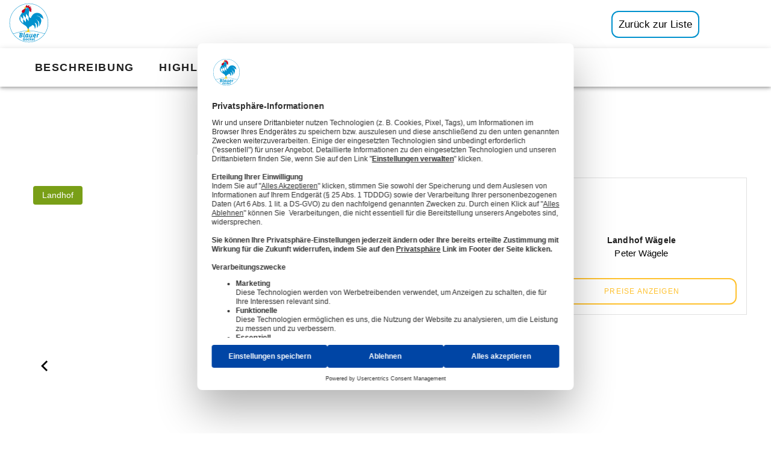

--- FILE ---
content_type: text/html; charset=utf-8
request_url: https://www.blauergockel.de/ferienhof/landhof-waegele-oberstaufen-7876/
body_size: 12620
content:
<!DOCTYPE html>
<html dir="ltr" lang="de-DE">
<head>

<meta charset="utf-8">
<!-- 
	EBERL ONLINE GMBH
		=================

	This website is powered by TYPO3 - inspiring people to share!
	TYPO3 is a free open source Content Management Framework initially created by Kasper Skaarhoj and licensed under GNU/GPL.
	TYPO3 is copyright 1998-2026 of Kasper Skaarhoj. Extensions are copyright of their respective owners.
	Information and contribution at https://typo3.org/
-->


<link rel="icon" href="/fileadmin/eo_only_files/favicon/favicon.png" type="image/png">
<title>Landhof Wägele - Oberstaufen: Urlaub auf dem Bauernhof in Bayern</title>
<meta name="generator" content="TYPO3 CMS" />
<meta name="description" content="Landhof Wägele - Oberstaufen - Landhof in Alleinlage mit Bergblick - Urlaub mit dem blauen Gockel" />
<meta name="viewport" content="width=device-width,initial-scale=1" />
<meta name="application-name" content="Blauer Gockel - Bauernhof- und Landurlaub e.V." />
<meta name="twitter:card" content="summary" />
<meta name="msapplication-config" content="none" />
<meta name="msapplication-tilecolor" content="#ffffff" />
<meta name="msapplication-tooltip" content="Blauer Gockel - Bauernhof- und Landurlaub e.V." />
<meta name="theme-color" content="#ffffff" />


<link rel="stylesheet" href="/typo3conf/ext/eoTemplate104/Resources/Public/Css/style.css?1768559607" media="all">
<link rel="stylesheet" href="/typo3temp/assets/compressed/merged-95610aa32e21b7497a457eed824526fb-43829c9051b082aecb0dde47e099b908.css.gzip?1765288520" media="all">


<!--[if lte IE 8]><script src="EXT:eoTemplate104/Resources/Public/JavaScript/Lib/jquery-1.12.4.min.js"></script><![endif]--><!--[if gt IE 8]><!--><script src="/typo3conf/ext/eoTemplate104/Resources/Public/JavaScript/Lib/jquery-3.5.1.min.js?1709129028"></script><!--<![endif]-->
<script src="/typo3temp/assets/compressed/merged-4e3c56ac65b217afc9c1405316c2fdde-88737cb93175a450e60a918c26d4daad.js.gzip?1684481336"></script>


<link rel="preconnect" href="//web.cmp.usercentrics.eu">
<link rel="preconnect" href="//api.usercentrics.eu">
<link rel="preload" href="//web.cmp.usercentrics.eu/ui/loader.js" as="script">
  
<script id="usercentrics-cmp" data-settings-id="BqPWo50YsGd0sj" src="https://web.cmp.usercentrics.eu/ui/loader.js" async></script>
<link rel="apple-touch-icon" href="/fileadmin/_processed_/e/d/csm_favicon_51de5db500.png"><link rel="apple-touch-icon" sizes="76x76" href="/fileadmin/_processed_/e/d/csm_favicon_d4d6612a18.png"><link rel="apple-touch-icon" sizes="120x120" href="/fileadmin/_processed_/e/d/csm_favicon_7523e41526.png"><link rel="apple-touch-icon" sizes="152x152" href="/fileadmin/_processed_/e/d/csm_favicon_4a8b0c715d.png"><meta name="msapplication-TileImage" content="/fileadmin/_processed_/e/d/csm_favicon_f15ca10f99.png"><meta name="msapplication-square70x70logo" content="/fileadmin/_processed_/e/d/csm_favicon_c066884834.png"><meta name="msapplication-square150x150logo" content="/fileadmin/_processed_/e/d/csm_favicon_4943f7df4a.png"><meta name="msapplication-square310x310logo" content="/fileadmin/_processed_/e/d/csm_favicon_8334980d3c.png"><meta name="msapplication-wide310x150logo" content="/typo3temp/assets/_processed_/2/8/csm_eberl-online-logo_8f9cb215fd.png"><meta name="p:domain_verify" content="a3081be1f9a032d0118db440d76d7936"/>    <link rel="preload" href="/typo3conf/ext/eoTemplate104/Resources/Public/Css/webfonts/fa-brands-400.woff2" as="font" crossorigin>
    <link rel="preload" href="/typo3conf/ext/eoTemplate104/Resources/Public/Fonts/vistasansaltboldit/fonts/vistasansaltboldit-071211005EmigreWebOnly.woff" as="font" crossorigin>
    <link rel="preload" href="/typo3conf/ext/eoTemplate104/Resources/Public/webfonts/fa-solid-900.woff2" as="font" crossorigin>
    <link rel="preload" href="/typo3conf/ext/eoTemplate104/Resources/Public/Fonts/VistaSansBoldItalicAlternates/vistasansaltboldit-071211005EmigreWebOnly.woff" as="font" crossorigin>
    <link rel="preload" href="/typo3conf/ext/eoTemplate104/Resources/Public/Fonts/YanoneKaffeesatz/YanoneKaffeesatz.woff" as="font" crossorigin>
    <link rel="preload" href="/typo3conf/ext/eoTemplate104/Resources/Public/Fonts/Vibur/Vibur.woff2" as="font" crossorigin>
    <link rel="preload" href="/typo3conf/ext/eoTemplate104/Resources/Public/webfonts/fa-brands-400.woff2" as="font" crossorigin>
    <link rel="preload" href="/typo3conf/ext/eoTemplate104/Resources/Public/webfonts/fa-regular-400.woff2" as="font" crossorigin>    <script type="application/ld+json">
        {
          "@context": "https://schema.org",
          "@type": "Organization",
          "url": "https://www.blauergockel.de/",
          "logo": "https://www.blauergockel.de/fileadmin/eo_only_files/logo/blauer_gockel_logo.svg"
        }
    </script>
<link rel="preload" fetchpriority="high" as="image" href="https://cdn.tomas-travel.com/germany/repository/GER00020061818247876/TBX00020050000221441/GER00020061914795637_sized_800_0.jpg" alt="Landhof Wägele"type="image/jpeg">
<link rel="preload" fetchpriority="high" as="image" href="https://cdn.tomas-travel.com/germany/repository/GER00020061818247876/TBX00020050000221441/GER00020061914795637_sized_500_0.jpg" alt="Landhof Wägele" type="image/jpeg" media="(max-width: 361px)">
<link rel="canonical" href="https://www.blauergockel.de/ferienhof/landhof-waegele-oberstaufen-7876/"/>

<link rel="alternate" hreflang="de" href="https://www.blauergockel.de/ferienhof/landhof-waegele-oberstaufen-7876/"/>
<link rel="alternate" hreflang="en" href="https://www.farm-holidays.com/holidayfarm/landhof-waegele-oberstaufen-7876/"/>
<link rel="alternate" hreflang="x-default" href="https://www.blauergockel.de/ferienhof/landhof-waegele-oberstaufen-7876/"/>
<!-- This site is optimized with the Yoast SEO for TYPO3 plugin - https://yoast.com/typo3-extensions-seo/ -->
<script type="application/ld+json">[{"@context":"https:\/\/www.schema.org","@type":"BreadcrumbList","itemListElement":[{"@type":"ListItem","position":1,"item":{"@id":"https:\/\/www.blauergockel.de\/","name":"Startseite"}},{"@type":"ListItem","position":2,"item":{"@id":"https:\/\/www.blauergockel.de\/haupt-navigation\/","name":"=== Haupt-Navigation ==="}},{"@type":"ListItem","position":3,"item":{"@id":"https:\/\/www.blauergockel.de\/hofsuche\/","name":"Hofsuche"}},{"@type":"ListItem","position":4,"item":{"@id":"https:\/\/www.blauergockel.de\/ferienhof\/","name":"Ferienhof"}}]}]</script>
</head>
<body data-gtm-id="GTM-TRM2B83">        <!-- Google Tag Manager (noscript) -->
        <noscript><iframe src="https://www.googletagmanager.com/ns.html?id=GTM-TRM2B83"
        height="0" width="0" style="display:none;visibility:hidden"></iframe></noscript>
        <!-- End Google Tag Manager (noscript) -->



<div class="scrollToTop"><a href="#" title="Scroll to Top"><i aria-hidden="true" class="fas fa-arrow-to-top"><span
            class="vhidden">Scroll to top</span></i></a></div><div class="wrapper-content layout-6" id="pid219"><header class="content-header"><div class="width-max logo-and-menu"><a href="/" title="Blauer Gockel - Bauernhof- und Landurlaub e.V." class="no-hover no-bg-image"><img class="customer-logo" alt="Blauer Gockel - Bauernhof- und Landurlaub e.V." loading="lazy" src="/fileadmin/eo_only_files/logo/Logo_Blauer-Gockel_rgb.svg" width="182" height="182" /></a><div class="clean-menubg wrapper-topmenu "><div class="width-max logo-and-menu"><nav class="main-nav menu-horizontal"><div class="for-service-provider"><i class="far fa-times hidden"></i><a href="" class="btn btn-service-provider" id="close-sp-button"></a><script>
                                    let close = 'Fenster schließen';
                                    let back = 'Zurück zur Liste';
                                    if(document.getElementsByTagName('html')[0].getAttribute('lang') == 'en-US'){
                                        close = 'Close window';
                                        back = 'Back to list';
                                    }
                                    // window.opener: true == opened in new tab
                                    if(window.opener){
                                        // yes
                                        // ensure it works correctly if the user continues to use the new tab => set window.opener to null
                                        window.opener = null;

                                        document.getElementById('close-sp-button').innerText = close;
                                        document.getElementById('close-sp-button').classList.add('close');
                                    }
                                    else{
                                        // no
                                        document.getElementById('close-sp-button').innerText = back;
                                        document.getElementById('close-sp-button').setAttribute('href', '/hofsuche/');
                                    }
                                </script></div></nav></div></div></div></header><div class="all-content"><!--TYPO3SEARCH_begin--><div class="content-main"><div class="grid"><div class="grid col-12"><div class="col-12"><div id="c22590" class="frame frame-default frame-type-html frame-layout-0 frame-space-after-default w-80 w-90-mobile  scroll-margin"><style>
    .all-content .content-main .eobuchung-dv .v-card .v-card__text div {
      font-family: sans-serif;
  }
</style></div><div id="c12001" class="frame frame-default frame-type-list frame-layout-0 frame-space-after-default w-80 w-100-mobile  scroll-margin"><div class="tx-eo-buchung"><div id="dummy-gallery"><div id="dummy-toolbar"><div class="outer"><div class="inner"><a href="#eobuchung-dv-description">Beschreibung</a><a href="#eobuchung-dv-features">Highlights</a><a href="#eobuchung-dv-services">Unterkünfte</a><a href="#eobuchung-dv-map">Anfahrt</a><a href="#eobuchung-dv-contact">Kontakt</a></div></div></div><div class="detail-space-top temporary">
			&nbsp;
		</div><div class="sp-width"><div class="sp-card-container"><div class="sp-card"><div style="width:75px;height:75px; position:relative"><img style="width:75px;height:75px; object-fit: cover; border-radius: 50%;"
							 src="https://cdn.tomas-travel.com/germany/repository/GER00020061818247876/TBX00020050000221441/GER00020061914795637_sized_140_0.jpg"
							 alt="" /></div><div class="sp-bold">Landhof Wägele</div><div class="sp-text">
						
								Peter Wägele
							
					</div><button class="sp-button">
						
								PREISE ANZEIGEN
							
					</button></div></div><style>
				:root {
					--offset-top: 150px;
					--offset-top-mobile: 40px;
					--offset-top-bar: 80px;
					--offset-top-bar-mobile: 80px;
				}
			</style><div class="sp-gallery"><div style="position: relative"><div class="sp-misc"><div class="sp-gallery-label-left"><div style='color:#fff;background-color:#799F17;border-radius:4px'>Landhof</span></div></div><div class="sp-favorites"><span><svg xmlns="http://www.w3.org/2000/svg" viewBox="0 0 24 24" role="img" aria-hidden="true" class="v-icon__svg"><path d="M12.1,18.55L12,18.65L11.89,18.55C7.14,14.24 4,11.39 4,8.5C4,6.5 5.5,5 7.5,5C9.04,5 10.54,6 11.07,7.36H12.93C13.46,6 14.96,5 16.5,5C18.5,5 20,6.5 20,8.5C20,11.39 16.86,14.24 12.1,18.55M16.5,3C14.76,3 13.09,3.81 12,5.08C10.91,3.81 9.24,3 7.5,3C4.42,3 2,5.41 2,8.5C2,12.27 5.4,15.36 10.55,20.03L12,21.35L13.45,20.03C18.6,15.36 22,12.27 22,8.5C22,5.41 19.58,3 16.5,3Z"></path></svg></span></div><div class="sp-arrow-left"><span><svg xmlns="http://www.w3.org/2000/svg" viewBox="0 0 24 24" role="img" aria-hidden="true" class="v-icon__svg" style="font-size: 36px; height: 36px; width: 36px;"><path d="M15.41,16.58L10.83,12L15.41,7.41L14,6L8,12L14,18L15.41,16.58Z"></path></svg></span></div><div class="sp-arrow-right"><span><svg xmlns="http://www.w3.org/2000/svg" viewBox="0 0 24 24" role="img" aria-hidden="true" class="v-icon__svg" style="font-size: 36px; height: 36px; width: 36px;"><path d="M8.59,16.58L13.17,12L8.59,7.41L10,6L16,12L10,18L8.59,16.58Z"></path></svg></span></div></div><img class="sp-main-img"
						 srcset="https://cdn.tomas-travel.com/germany/repository/GER00020061818247876/TBX00020050000221441/GER00020061914795637_sized_500_0.jpg 500w,https://cdn.tomas-travel.com/germany/repository/GER00020061818247876/TBX00020050000221441/GER00020061914795637_sized_800_0.jpg 800w"
						 style="width:100%"
						 src="https://cdn.tomas-travel.com/germany/repository/GER00020061818247876/TBX00020050000221441/GER00020061914795637_sized_800_0.jpg"
						 alt="Landhof Wägele"
						 title="Landhof Wägele"
						 fetchpriority="high"
					/><div class="sp-main-img-text"><div class="sp-img-counter">1/21</div><div class="sp-main-img-description">Landhof Wägele</div></div></div><div class="img-group"><img style="object-fit: cover; height: 80px; width:140px"
								 src="https://cdn.tomas-travel.com/germany/repository/GER00020061818247876/TBX00020050000221441/GER00020061914795637_sized_140_0.jpg"
								 alt="" /><img style="object-fit: cover; height: 80px; width:140px"
								 src="https://cdn.tomas-travel.com/germany/repository/GER00020061818247876/TBX00020050000221441/GER00020061902028205_sized_140_0.jpg"
								 alt="" /><img style="object-fit: cover; height: 80px; width:140px"
								 src="https://cdn.tomas-travel.com/germany/repository/GER00020061818247876/TBX00020050000221441/GER00020061914795594_sized_140_0.jpg"
								 alt="" /><img style="object-fit: cover; height: 80px; width:140px"
								 src="https://cdn.tomas-travel.com/germany/repository/GER00020061818247876/TBX00020050000221441/GER00020061914795629_sized_140_0.jpg"
								 alt="" /><img style="object-fit: cover; height: 80px; width:140px"
								 src="https://cdn.tomas-travel.com/germany/repository/GER00020061818247876/TBX00020050000221441/GER00020061838896786_sized_140_0.jpg"
								 alt="" /><svg style="width:  24px; height: 24px" xmlns="http://www.w3.org/2000/svg" viewBox="0 0 24 24" role="img" aria-hidden="true" class="v-icon__svg"><path d="M8.59,16.58L13.17,12L8.59,7.41L10,6L16,12L10,18L8.59,16.58Z"></path></svg></div></div></div></div><style>
		/* hide real gallery until widget-slider loaded */
		.eobuchung-picture-slider:not(.room__slider)
		{
			display: none;
		}
	</style><script>
		let count = 0;
		function switchGalleries(){
			const dummyGallery = document.getElementById('dummy-gallery');
			const interval = setInterval(() => {
				const el = document.querySelector('.detail-space-top:not(.temporary)');
				count++;
				if(count > 200){
					clearInterval(interval);
					console.error("switchGalleries()-error: Gallery not found");
					return;
				}
				if (!el){
					return;
				}
				clearInterval(interval);
				document.querySelector('.eobuchung-picture-slider').style.display = 'block';
				dummyGallery.remove();
			}, 50 );
		}
		switchGalleries();
	</script><style>
		#dummy-toolbar{
			display: flex;
			background: white;
			box-shadow: rgba(0, 0, 0, 0.2) 0px 2px 4px -1px, rgba(0, 0, 0, 0.14) 0px 4px 5px 0px, rgba(0, 0, 0, 0.12) 0px 1px 10px 0px;
			position: fixed;
			z-index: 300;
			overflow-x: scroll;
			height: 64px;
			left: 0px;
			right: 0px;
			top: var(--offset-top-bar);
		}
		#dummy-toolbar div.outer {
			align-items: center;
			display: flex;
			position: relative;
			z-index: 0;
			width: 100%;
		}

		#dummy-toolbar div.outer div.inner {
			padding: 4px 16px;
			width: 100%;
			max-width: 1200px;
			margin-left: auto;
			margin-right: auto;
			flex-wrap: nowrap;
			display: flex;
		}

		#dummy-toolbar div.outer div.inner a {
			align-items: center;
			border: 1px solid rgba(0, 0, 0, 0.87);
			color: rgba(0, 0, 0, 0.87);
			display: inline-flex;
			flex-shrink: 0;
			font-size: 14px;
			height: 36px;
			letter-spacing: 1.25px;
			margin: 0px 8px 0px 0px;
			min-width: 64px;
			padding: 0px 16px;
			text-transform: uppercase;
			user-select: none;
			vertical-align: middle;
		}
		#dummy-toolbar div.outer div.inner a:hover{
			background: #ededed;
		}

		@media (max-width: 1200px) {
			#dummy-toolbar {
				top: var(--offset-top-bar-mobile);
				height: 56px;
			}
			#dummy-toolbar div.outer div.inner a {
				height: 28px;
			}
		}

		.detail-space-top.temporary {
			height: 75px;
			width: 30px;
		}

		.sp-width {
			width: 100%;
			max-width: 1200px;
			position: relative;
		}

		.sp-card-container {
			position:absolute;
			right:0;
			width:350px;
		}

		.sp-card {
			display: flex;
			flex-direction: column;
			align-items: center;
			width: 350px;
			border: 1px solid rgba(0, 0, 0, 0.12);
			padding:16px;
		}
		@media (max-width: 1200px) {
			.sp-card {
				display: none;
			}
		}
		.sp-bold {
			letter-spacing: .009375em!important;
			line-height: 1.75rem;
			font-family: Roboto,sans-serif!important;
			font-weight: 700;
			font-size: 16px;
		}
		.sp-text{
			font-size: .875rem;
			font-weight: 400;
			line-height: 1.375rem;
			letter-spacing: .0071428571em;
			color: rgba(0,0,0,.6);
		}
		.sp-button {
			font-size: 14px;
			letter-spacing: 1.1px;
			width: 100%;
			height: 44px;
			margin-top: 32px;
			border-radius: 12px;
			color: var(--v-primary-base);
			border: 2px solid var(--v-primary-base);
			background-color: transparent;
			font-weight: 700;
		}

		.img-group {
			/* center elements inside horizontal and vertical and a gap */
			display: flex;
			justify-content: center;
			flex-wrap: wrap;
			gap: 10px;
			align-items: center;
			color: rgba(0,0,0,.54);
		}
		@media (max-width: 1200px) {
			.img-group {
				display: none;
			}
		}
		.img-group *{
			fill: currentColor;
		}
		.sp-main-img {
			object-fit: cover;
		}
		.sp-main-img-text {
			position: absolute;
			bottom: 16px;
			left: 50%;
			transform: translate(-50%, 0);
			color: #fff;
			text-shadow: 0 0 2px #000000, 0 0 50px #000000;
			text-align: center;
			margin: auto;
			font-size: 14px;
		}

		.sp-img-counter {
			font-weight: lighter;
		}
		.sp-main-img-description {
			font-weight: 700!important;
		}

		.sp-misc span {
			border-radius: 50%;
			background-color: #f5f5f5;

			align-items: center;
			display: flex;
			flex: 1 0 auto;
			justify-content: inherit;
			line-height: normal;
			position: relative;
			box-shadow: 0 3px 5px -1px rgba(0,0,0,.2), 0 6px 10px 0 rgba(0,0,0,.14), 0 1px 18px 0 rgba(0,0,0,.12)
		}

		.sp-gallery {
			width:830px;
			margin-top: var(--offset-top);
			margin-right: 370px
		}
		@media (max-width: 1200px) {
			.sp-gallery {
				margin-top: var(--offset-top-mobile);
				width: 80vw;
			}
		}
		@media (max-width: 800px) {
			.sp-gallery {
				margin-top: var(--offset-top-mobile);
				width: 100vw;
			}
		}
		.sp-gallery-label-left {
			position: absolute;
			top: 14px;
			left: 15px;
		}
		.sp-gallery-label-left div {
			padding:5px 15px;
			font-size:14px;
		}

		.sp-favorites {
			position: absolute;
			margin: 2px;
			margin-top:1px;
			width: 32px;
			height: 32px;
			top: 7px;
			right: 14px;
			display: flex;
			justify-content: center;
		}

		.sp-favorites svg {
			width: 18px;
			height: 18px;
		}

		.sp-arrow-left, .sp-arrow-right {
			position: absolute;
			display: flex;
			align-items: center;
			height: 100%;
			margin-top: -6px;
		}

		.sp-arrow-left span, .sp-arrow-right span{
			opacity: 0.6;
		}

		.sp-arrow-left {
			left: 16px;
		}

		.sp-arrow-right {
			right: 16px;
		}
	</style><script>
		function pictureMaxHeight() {
			return Math.min(630, document.documentElement.clientHeight, window.innerWidth);
		}
		document.querySelector(".sp-main-img").style.height = pictureMaxHeight() + "px";
	</script><div class="eobuchung-show-widget" id="landhof-waegele-oberstaufen-7876" data-id="GER00020061818247876"
		 data-list-uri="/hofsuche/" data-log-uri="https://eo-buchung.dr1-12.eberl-online.cloud/?type=20975" data-log-campaign="4744"
		 data-detail-uri="/ferienhof/xxxSLUGxxx/"
		 data-book-uri="/warenkorb/"
		 data-color-text="#333" data-color-primary="#FFC12D" data-color-secondary="#5d7114"
		 data-color-accent="#008FCF" data-color-error="#c55c52"
		 data-color-info="#314d57" data-color-success="#97bd0f"
		 data-color-warning="#c55c52" data-api-url="https://eo-buchung.dr1-12.eberl-online.cloud/"
		 data-map-pin-fill-color="#257eca" data-map-pin-fill-color-active="#c55c52"
		 data-map-pin-stroke-color="#2d5069" data-map-pin-fill-stroke-active="#5d332f"
		 data-map-radius-color="#f00" data-namespace=""
		 data-terms-link="/fileadmin/user_upload/AGBs/AGB_Blauer_Gockel.pdf" data-privacy-link="/datenschutz/"
		 data-offset-top="150" data-offset-top-bar="80"
		 data-offset-top-mobile="40" data-offset-top-bar-mobile="80"
		 data-offset-top-affix="152" data-locale="de-de"><!-- safari format-detection can destroy your JSON --><meta name="format-detection" content="telephone=no,date=no,address=no,email=no,url=no"/><div style="display: none" class="eobuchung-show-data">{&quot;uid&quot;:3192,&quot;pid&quot;:3,&quot;id&quot;:&quot;GER00020061818247876&quot;,&quot;touristic_type&quot;:&quot;WBX00020010000100227&quot;,&quot;address&quot;:{&quot;companyName1&quot;:&quot;Landhof W\u00e4gele&quot;,&quot;companyName2&quot;:&quot;Landhof W\u00e4gele&quot;,&quot;companyName3&quot;:&quot;&quot;,&quot;personType&quot;:&quot;1&quot;,&quot;firstName&quot;:&quot;Peter&quot;,&quot;lastName&quot;:&quot;W\u00e4gele&quot;,&quot;street&quot;:&quot;Berg 6a&quot;,&quot;streetAdditional&quot;:&quot; &quot;,&quot;zip&quot;:&quot;87534&quot;,&quot;city&quot;:&quot;Oberstaufen&quot;,&quot;country&quot;:&quot;DE&quot;,&quot;region&quot;:null,&quot;phone&quot;:&quot; &quot;,&quot;phoneMobile&quot;:&quot;+49 173 2723879&quot;,&quot;fax&quot;:&quot; &quot;,&quot;email&quot;:&quot;info@landhof-waegele.de&quot;,&quot;web&quot;:&quot;www.landhof-waegele.de&quot;,&quot;socialMedia&quot;:[],&quot;latitude&quot;:47.547773832726,&quot;longitude&quot;:9.9949327450243,&quot;missCount&quot;:0,&quot;preferredCommunicationType&quot;:null,&quot;uid&quot;:3193,&quot;pid&quot;:3},&quot;rating&quot;:-1,&quot;description&quot;:&quot;Herzlich willkommen lieber Urlaubsgast auf unserem ruhig, abseits vom Stra\u00dfenverkehr gelegenen Landhof. Unser Landhof liegt 2 km von Oberstaufen im traumhaften Paradies. Zahlreiche Ausflugsziele und Freizeitaktivit\u00e4ten wie Wandern, Radfahren, Skifahren, Langlauf und vieles mehr erwarten Sie.\n\nWir betreiben eine Hobbylandwirtschaft im Au\u00dfenbereich von Oberstaufen. Am Hof leben zahlreiche Tiere wie Hund, Katze, Ziegen, Pferde, H\u00fchner und Alpakas. Bei der Heuernte und der Tierf\u00fctterung kann gerne geholfen werden.\nF\u00fcr Kinder ist bei uns ausreichend Platz zum Toben, Schaukeln, im Sandkasten spielen, nat\u00fcrlich sind auch Kettcar und Kindertraktor vorhanden.\nErwachsene k\u00f6nnen sich w\u00e4hrenddessen auf dem Liegestuhl erholen und den Urlaub genie\u00dfen. Auf unserer Sitzecke im Garten finden alle Platz, hier k\u00f6nnen Sie den Tag mit einem Grillabend oder \&quot;nur\&quot; mit einem \&quot;Sundowner\&quot; beenden.\n\nUnsere gro\u00dfe Ferienwohnung mit zwei Schlafzimmern bietet Platz f\u00fcr bis zu 6 Personen und ist liebevoll eingerichtet. Es ist alles f\u00fcr Sie da, um im Urlaub bei uns vollkommen abschalten und entspannen zu k\u00f6nnen. Auf den zwei Balkonen k\u00f6nnen Sie in Ruhe die Morgen- oder Abendsonne genie\u00dfen.\nAuch ihr vierbeiniger Freund ist bei uns herzlich willkommen.\n\nWir freuen uns auf Ihre Anfrage,\nIhre Familie W\u00e4gele&quot;,&quot;short_description&quot;:&quot;Herzlich willkommen auf unseren Landhof, er liegt auf 960m H\u00f6he umgeben von Wiesen und W\u00e4ldern mit Blick auf die Nagelfluhkette direkt an Wander- und Radwegen. Abseits jedoch zentral f\u00fcr wundersch\u00f6ne Ausfl\u00fcge.&quot;,&quot;tagline&quot;:&quot;Landhof in Alleinlage mit Bergblick&quot;,&quot;journey_description&quot;:&quot;&quot;,&quot;condition_description&quot;:&quot;&quot;,&quot;gastgebervorstellung&quot;:&quot;&quot;,&quot;beschreibungLandsichtenBY&quot;:&quot;&quot;,&quot;features&quot;:[&quot;TBX00020010001910035&quot;,&quot;TBX00020010001910040&quot;,&quot;TBX00020010001908950&quot;,&quot;TBX00020010001909274&quot;,&quot;TBX00020010001909278&quot;,&quot;TBX00020010001909338&quot;,&quot;TBX00020010001909570&quot;,&quot;TBX00020010001909975&quot;,&quot;TBX00020010001910026&quot;,&quot;TBX00020010001908775&quot;,&quot;TBX00020010001909311&quot;,&quot;TBX00020010001909343&quot;,&quot;TBX00020010001909345&quot;,&quot;TBX00020010001909371&quot;,&quot;TBX00020010001909442&quot;,&quot;TBX00020010001909444&quot;,&quot;TBX00020010001909468&quot;,&quot;TBX00020010001909982&quot;,&quot;TBX00020010001909988&quot;,&quot;TBX00020010001909277&quot;,&quot;TBX00020010001909327&quot;,&quot;TBX00020010001909344&quot;,&quot;TBX00020010001909354&quot;,&quot;TBX00020010001909441&quot;,&quot;TBX00020010001909479&quot;,&quot;TBX00020010001909481&quot;,&quot;TBX00020010001908820&quot;,&quot;TBX00020010001909291&quot;,&quot;TBX00020010001909297&quot;,&quot;TBX00020010001909309&quot;,&quot;TBX00020010001909335&quot;,&quot;TBX00020010001910980&quot;,&quot;TBX00020010001909528&quot;,&quot;TBX00020010001909626&quot;,&quot;GER00020060306803805&quot;,&quot;GER00020060327237958&quot;,&quot;GER00020061634544772&quot;,&quot;GER00020062627453155&quot;,&quot;GER00020060333751503&quot;,&quot;GER00020060003360097&quot;,&quot;GER00020060407370413&quot;,&quot;GER00020060407370915&quot;,&quot;GER00020060407370933&quot;,&quot;GER00020060003430996&quot;,&quot;GER00020060003457050&quot;,&quot;GER00020060004768857&quot;,&quot;GER00020060014649291&quot;,&quot;GER00020060016796267&quot;,&quot;GER00020060026560986&quot;,&quot;GER00020060035866132&quot;,&quot;GER00020060044375369&quot;,&quot;GER00020060044378107&quot;,&quot;GER00020060044378139&quot;,&quot;GER00020060044378814&quot;,&quot;GER00020060154931904&quot;,&quot;GER00020060161633825&quot;,&quot;GER00020060246795483&quot;,&quot;GER00020060262543585&quot;,&quot;GER00020060262543678&quot;,&quot;GER00020060262543840&quot;,&quot;GER00020060262795765&quot;,&quot;GER00020060285905046&quot;,&quot;GER00020060285905798&quot;,&quot;GER00020060285906145&quot;,&quot;GER00020060285906370&quot;,&quot;GER00020060285906372&quot;,&quot;GER00020060285906381&quot;,&quot;GER00020060285906382&quot;,&quot;GER00020060285906914&quot;,&quot;GER00020060285907706&quot;,&quot;GER00020060285907862&quot;,&quot;GER00020060285908003&quot;,&quot;GER00020060285908598&quot;,&quot;GER00020060285908661&quot;,&quot;GER00020060285909570&quot;,&quot;GER00020060285910524&quot;,&quot;GER00020060285913922&quot;,&quot;GER00020060285915357&quot;,&quot;GER00020060285915376&quot;,&quot;GER00020060341070372&quot;,&quot;GER00020062051284619&quot;,&quot;GER00020062228850632&quot;,&quot;GER00020062228851346&quot;,&quot;GER00020060246794118&quot;,&quot;GER00020060254905893&quot;,&quot;GER00020060087776254&quot;],&quot;bookable&quot;:1,&quot;partner_state&quot;:&quot;TBX00020010001894744&quot;,&quot;pictures&quot;:{&quot;Gallery&quot;:[&quot;https:\/\/cdn.tomas-travel.com\/germany\/repository\/GER00020061818247876\/TBX00020050000221441\/GER00020061914795637.jpg&quot;,&quot;https:\/\/cdn.tomas-travel.com\/germany\/repository\/GER00020061818247876\/TBX00020050000221441\/GER00020061902028205.jpg&quot;,&quot;https:\/\/cdn.tomas-travel.com\/germany\/repository\/GER00020061818247876\/TBX00020050000221441\/GER00020061914795594.jpg&quot;,&quot;https:\/\/cdn.tomas-travel.com\/germany\/repository\/GER00020061818247876\/TBX00020050000221441\/GER00020061914795629.jpg&quot;,&quot;https:\/\/cdn.tomas-travel.com\/germany\/repository\/GER00020061818247876\/TBX00020050000221441\/GER00020061838896786.jpg&quot;,&quot;https:\/\/cdn.tomas-travel.com\/germany\/repository\/GER00020061818247876\/TBX00020050000221441\/GER00020061914795632.jpg&quot;,&quot;https:\/\/cdn.tomas-travel.com\/germany\/repository\/GER00020061818247876\/TBX00020050000221441\/GER00020061838896635.jpg&quot;,&quot;https:\/\/cdn.tomas-travel.com\/germany\/repository\/GER00020061818247876\/TBX00020050000221441\/GER00020061914795596.jpg&quot;,&quot;https:\/\/cdn.tomas-travel.com\/germany\/repository\/GER00020061818247876\/TBX00020050000221441\/GER00020061838896765.jpg&quot;,&quot;https:\/\/cdn.tomas-travel.com\/germany\/repository\/GER00020061818247876\/TBX00020050000221441\/GER00020061838896733.jpg&quot;,&quot;https:\/\/cdn.tomas-travel.com\/germany\/repository\/GER00020061818247876\/TBX00020050000221441\/GER00020061838896664.jpg&quot;,&quot;https:\/\/cdn.tomas-travel.com\/germany\/repository\/GER00020061818247876\/TBX00020050000221441\/GER00020061838896462.jpg&quot;,&quot;https:\/\/cdn.tomas-travel.com\/germany\/repository\/GER00020061818247876\/TBX00020050000221441\/GER00020061838896706.jpg&quot;,&quot;https:\/\/cdn.tomas-travel.com\/germany\/repository\/GER00020061818247876\/TBX00020050000221441\/GER00020061914795640.jpg&quot;,&quot;https:\/\/cdn.tomas-travel.com\/germany\/repository\/GER00020061818247876\/TBX00020050000221441\/GER00020061901901639.jpg&quot;,&quot;https:\/\/cdn.tomas-travel.com\/germany\/repository\/GER00020061818247876\/TBX00020050000221441\/GER00020061838896526.jpg&quot;,&quot;https:\/\/cdn.tomas-travel.com\/germany\/repository\/GER00020061818247876\/TBX00020050000221441\/GER00020061902032480.jpg&quot;,&quot;https:\/\/cdn.tomas-travel.com\/germany\/repository\/GER00020061818247876\/TBX00020050000221441\/GER00020061902034073.jpg&quot;,&quot;https:\/\/cdn.tomas-travel.com\/germany\/repository\/GER00020061818247876\/TBX00020050000221441\/GER00020061902036263.jpg&quot;,&quot;https:\/\/cdn.tomas-travel.com\/germany\/repository\/GER00020061818247876\/TBX00020050000221441\/GER00020061902036265.jpg&quot;,&quot;https:\/\/cdn.tomas-travel.com\/germany\/repository\/GER00020061818247876\/TBX00020050000221441\/GER00020061902037698.jpg&quot;],&quot;Preview&quot;:[&quot;https:\/\/cdn.tomas-travel.com\/germany\/repository\/GER00020061818247876\/GER00020060004955376\/GER00020061914795637.jpg&quot;]},&quot;classification&quot;:&quot;WBX00020010000100854&quot;,&quot;multimedia&quot;:&quot; &quot;,&quot;base_price&quot;:0,&quot;base_price_currency&quot;:&quot; &quot;,&quot;minimum_base_price_calculation_rule&quot;:&quot; &quot;,&quot;miss_count&quot;:0,&quot;classification_count&quot;:[],&quot;service_classifications&quot;:[&quot;TBX00020010001913312&quot;],&quot;has_classification&quot;:0,&quot;classification_number&quot;:0,&quot;service_count&quot;:1,&quot;additional_text&quot;:{&quot;uid&quot;:5587,&quot;pid&quot;:3,&quot;id&quot;:&quot;&quot;,&quot;service_provider_id&quot;:&quot;GER00020061818247876&quot;,&quot;type&quot;:&quot;trustyou&quot;,&quot;value&quot;:&quot;6d5ea311-9ee6-42dd-b1c3-38ee507fb831&quot;,&quot;tstamp&quot;:0,&quot;crdate&quot;:0,&quot;cruser_id&quot;:0,&quot;deleted&quot;:0,&quot;hidden&quot;:0},&quot;last_modification_date&quot;:&quot;07.10.2025 12:53:20&quot;,&quot;tstamp&quot;:1653729683,&quot;crdate&quot;:1653729683,&quot;cruser_id&quot;:0,&quot;topicalitySort&quot;:1769020024,&quot;deleted&quot;:0,&quot;hidden&quot;:0,&quot;featureValues&quot;:{&quot;TBX00020010001909277&quot;:2,&quot;TBX00020010001909344&quot;:2,&quot;TBX00020010001909354&quot;:0.5,&quot;TBX00020010001909441&quot;:7,&quot;TBX00020010001909479&quot;:15,&quot;GER00020060327237958&quot;:&quot;6d5ea311-9ee6-42dd-b1c3-38ee507fb831&quot;,&quot;GER00020060285905798&quot;:4,&quot;GER00020060285906372&quot;:2,&quot;GER00020060285906381&quot;:2,&quot;GER00020060285906382&quot;:2,&quot;GER00020060285907706&quot;:960},&quot;pictures_desc&quot;:{&quot;Gallery&quot;:[&quot;Landhof W\u00e4gele&quot;,&quot;eingang&quot;,&quot;Blick vom Balkon&quot;,&quot;Blick vom Balkon&quot;,&quot;Landhof in traumhafter Lage&quot;,&quot;Der Sandkasten f\u00fcr die Kleinen&quot;,&quot;Hier k\u00f6nnen Kinder spielen und toben&quot;,&quot;Auszeit f\u00fcr Eltern&quot;,&quot;Gem\u00fctlich zusammen sitzen und genie\u00dfen&quot;,&quot;Spielen ohne Durchgangsverkehr&quot;,&quot;Sonnige Pl\u00e4tzchen rund ums Haus&quot;,&quot;Idyllisches Pl\u00e4tzchen&quot;,&quot;Zeit f\u00fcr Kaffeeklatsch&quot;,&quot;Sonnenblumen&quot;,&quot;Kr\u00e4uterschnecke&quot;,&quot;Unsere H\u00fchner in ihrem Freigehege&quot;,&quot;Unsere Ziegen&quot;,&quot;Ziegen&quot;,&quot;tinker&quot;,&quot;Alpakas&quot;,&quot;Wanderschuhe&quot;],&quot;Preview&quot;:[&quot;Landhof W\u00e4gele&quot;]},&quot;url&quot;:&quot;landhof-waegele-oberstaufen-7876&quot;,&quot;services&quot;:[{&quot;uid&quot;:30977,&quot;pid&quot;:3,&quot;name&quot;:&quot;Im Paradies - mit Balkon (ebenerdiger Zugang)&quot;,&quot;id&quot;:&quot;GER00020061838897219&quot;,&quot;service_provider_id&quot;:&quot;GER00020061818247876&quot;,&quot;touristic_type&quot;:&quot;GER00020060020006220&quot;,&quot;description&quot;:&quot;Unsere gem\u00fctlich eingerichtete Ferienwohnung befindet sich im Obergescho\u00df. \u00dcber einen der zwei Balkone kommt man ganzj\u00e4hrig ebenerdig (barrierefrei) in die Ferienwohnung.\nIn der vollausgestatteten K\u00fcche gibt es u. a. eine Pad- sowie Filter-Kaffeemaschine, einen gro\u00dfen K\u00fchlschrank mit 3 Gefrier-Schubladen, Backofen, Mikrowelle, Sp\u00fclmaschine, Waschmaschine und sogar einen Trockner. Am gem\u00fctlichen Esstisch finden bis zu 6 Personen Platz. Einen Kinderhochstuhl stellen wir nat\u00fcrlich auch gern zur Verf\u00fcgung.\nDas gro\u00dfe, gem\u00fctliche Wohnzimmer ist mit einem FlatScreen ausgestattet und hat Zugang auf einen der Balkone.\nDie Wohnung hat 2 Schlafzimmer: 1x mit Doppelbett  und 1x mit zwei getrennten Betten (davon eines mit fu\u00dfende offen). Alle Betten haben die Ma\u00dfe 90x200. Zus\u00e4tzlich gibt es ein gro\u00dfes Sofa, welches zum Doppelbett umfunktioniert werden kann. In beiden Schlafzimmern kann zus\u00e4tzlich ein Kinderbett dazugestellt werden.\nDas Badezimmer mit Dusche\/WC wurde neu renoviert.&quot;,&quot;condition_description&quot;:&quot; &quot;,&quot;time_description&quot;:&quot; &quot;,&quot;includes_description&quot;:&quot; &quot;,&quot;additional_description&quot;:&quot; &quot;,&quot;meeting_description&quot;:&quot; &quot;,&quot;subheadline_description&quot;:&quot; &quot;,&quot;features&quot;:[&quot;TBX00020010001909260&quot;,&quot;TBX00020010001909333&quot;,&quot;GER00020060044479860&quot;,&quot;GER00020060285915494&quot;,&quot;GER00020060285915610&quot;,&quot;GER00020060407372580&quot;,&quot;TBX00020010001908820&quot;,&quot;TBX00020010001908952&quot;,&quot;TBX00020010001908958&quot;,&quot;TBX00020010001908959&quot;,&quot;TBX00020010001908961&quot;,&quot;TBX00020010001908962&quot;,&quot;TBX00020010001908967&quot;,&quot;TBX00020010001908979&quot;,&quot;TBX00020010001908980&quot;,&quot;TBX00020010001908988&quot;,&quot;TBX00020010001909261&quot;,&quot;TBX00020010001909286&quot;,&quot;TBX00020010001909295&quot;,&quot;TBX00020010001909312&quot;,&quot;TBX00020010001909326&quot;,&quot;TBX00020010001909350&quot;,&quot;TBX00020010001909351&quot;,&quot;TBX00020010001909383&quot;,&quot;TBX00020010001909545&quot;,&quot;TBX00020010001909551&quot;,&quot;TBX00020010001909556&quot;,&quot;TBX00020010001909558&quot;,&quot;TBX00020010001909566&quot;,&quot;TBX00020010001909986&quot;,&quot;TBX00020010001909991&quot;,&quot;TBX00020010001909995&quot;,&quot;TBX00020010001910000&quot;,&quot;TBX00020010001910002&quot;,&quot;TBX00020010001910028&quot;,&quot;TBX00020010001910034&quot;,&quot;TBX00020010001909287&quot;,&quot;TBX00020010001909356&quot;,&quot;TBX00020010001909359&quot;],&quot;bookable&quot;:1,&quot;is_on_demand&quot;:1,&quot;pictures&quot;:{&quot;Gallery&quot;:[&quot;https:\/\/cdn.tomas-travel.com\/germany\/repository\/GER00020061838897219\/TBX00020050000221441\/GER00020061902022758.jpg&quot;,&quot;https:\/\/cdn.tomas-travel.com\/germany\/repository\/GER00020061838897219\/TBX00020050000221441\/GER00020061902022782.jpg&quot;,&quot;https:\/\/cdn.tomas-travel.com\/germany\/repository\/GER00020061838897219\/TBX00020050000221441\/GER00020061902022819.jpg&quot;,&quot;https:\/\/cdn.tomas-travel.com\/germany\/repository\/GER00020061838897219\/TBX00020050000221441\/GER00020061902022841.jpg&quot;,&quot;https:\/\/cdn.tomas-travel.com\/germany\/repository\/GER00020061838897219\/TBX00020050000221441\/GER00020061902022826.jpg&quot;,&quot;https:\/\/cdn.tomas-travel.com\/germany\/repository\/GER00020061838897219\/TBX00020050000221441\/GER00020061902022860.jpg&quot;,&quot;https:\/\/cdn.tomas-travel.com\/germany\/repository\/GER00020061838897219\/TBX00020050000221441\/GER00020061902022741.jpg&quot;,&quot;https:\/\/cdn.tomas-travel.com\/germany\/repository\/GER00020061838897219\/TBX00020050000221441\/GER00020061902022807.jpg&quot;,&quot;https:\/\/cdn.tomas-travel.com\/germany\/repository\/GER00020061838897219\/TBX00020050000221441\/GER00020061902022743.jpg&quot;],&quot;Preview&quot;:[&quot;https:\/\/cdn.tomas-travel.com\/germany\/repository\/GER00020061838897219\/GER00020060004955376\/GER00020061902022758.jpg&quot;]},&quot;classification&quot;:&quot;TBX00020010001913312&quot;,&quot;multimedia&quot;:null,&quot;base_price&quot;:0,&quot;base_price_currency&quot;:&quot;EUR&quot;,&quot;minimum_base_price_calculation_rule&quot;:&quot;&quot;,&quot;minimum_persons&quot;:2,&quot;maximum_persons&quot;:6,&quot;qmeter&quot;:84,&quot;availabilities&quot;:[],&quot;data_classes&quot;:{&quot;WBX00020010000100907&quot;:&quot;WBX00020010000100316&quot;,&quot;GER00020060005230216&quot;:&quot;GER00020060005230194&quot;,&quot;WBX00020010000100920&quot;:84},&quot;latitude&quot;:0,&quot;longitude&quot;:0,&quot;miss_count&quot;:0,&quot;last_modification_date&quot;:&quot;09.12.2025 13:20:04&quot;,&quot;last_price_modification_date&quot;:&quot; &quot;,&quot;tstamp&quot;:1670454648,&quot;crdate&quot;:1670454648,&quot;cruser_id&quot;:0,&quot;deleted&quot;:0,&quot;hidden&quot;:0,&quot;pictures_desc&quot;:{&quot;Gallery&quot;:[&quot;ferienwohnung_dagmar_49_jmw_web_1200&quot;,&quot;Ausblick vom Balkon&quot;,&quot;Ausblick vom Balkon&quot;,&quot;K\u00fcche&quot;,&quot;Schlafzimmer&quot;,&quot;Kinderzimmer&quot;,&quot;Flur&quot;,&quot;Wohnzimmer&quot;,&quot;Bad&quot;],&quot;Preview&quot;:[&quot;ferienwohnung_dagmar_49_jmw_web_1200&quot;]}}]}</div><div class="eo-async-scripts" data-path="https://eo-buchung-widget.api.eberl-online.net/" data-version="202601130000"><div data-name="eobuchung-lib-eobuchung"></div><div data-name="eobuchung-lib-vuetify"></div><div data-name="eobuchung-detail"></div></div><!-- SEO-Data basic output --><meta property="og:image" content="https://cdn.tomas-travel.com/germany/repository/GER00020061818247876/GER00020060004955376/GER00020061914795637.jpg"/><h1>Landhof Wägele Oberstaufen</h1><p><strong>Bauernhof/ Ferienhof</strong></p><div><div>Peter Wägele</div><div>Berg 6a</div><div></div><div>87534 Oberstaufen</div><div>Tel:  </div><div>Mobil: +49 173 2723879</div><div>Fax:  </div><div>http://www.landhof-waegele.de</div></div><p>Landhof in Alleinlage mit Bergblick</p><p></p><p></p><p>Herzlich willkommen lieber Urlaubsgast auf unserem ruhig, abseits vom Straßenverkehr gelegenen Landhof. Unser Landhof liegt 2 km von Oberstaufen im traumhaften Paradies. Zahlreiche Ausflugsziele und Freizeitaktivitäten wie Wandern, Radfahren, Skifahren, Langlauf und vieles mehr erwarten Sie.<br /><br />
Wir betreiben eine Hobbylandwirtschaft im Außenbereich von Oberstaufen. Am Hof leben zahlreiche Tiere wie Hund, Katze, Ziegen, Pferde, Hühner und Alpakas. Bei der Heuernte und der Tierfütterung kann gerne geholfen werden.<br />
Für Kinder ist bei uns ausreichend Platz zum Toben, Schaukeln, im Sandkasten spielen, natürlich sind auch Kettcar und Kindertraktor vorhanden.<br />
Erwachsene können sich währenddessen auf dem Liegestuhl erholen und den Urlaub genießen. Auf unserer Sitzecke im Garten finden alle Platz, hier können Sie den Tag mit einem Grillabend oder &quot;nur&quot; mit einem &quot;Sundowner&quot; beenden.<br /><br />
Unsere große Ferienwohnung mit zwei Schlafzimmern bietet Platz für bis zu 6 Personen und ist liebevoll eingerichtet. Es ist alles für Sie da, um im Urlaub bei uns vollkommen abschalten und entspannen zu können. Auf den zwei Balkonen können Sie in Ruhe die Morgen- oder Abendsonne genießen.<br />
Auch ihr vierbeiniger Freund ist bei uns herzlich willkommen.<br /><br />
Wir freuen uns auf Ihre Anfrage,<br />
Ihre Familie Wägele</p><div id="GER00020061838897219" class="eobuchung-show-service"><h2>Ferienwohnung Im Paradies - mit Balkon (ebenerdiger Zugang)</h2><div>Größe/size: 84m²</div><div>Personen/persons: 2 &ndash; 6</div><p>Unsere gemütlich eingerichtete Ferienwohnung befindet sich im Obergeschoß. Über einen der zwei Balkone kommt man ganzjährig ebenerdig (barrierefrei) in die Ferienwohnung.<br />
In der vollausgestatteten Küche gibt es u. a. eine Pad- sowie Filter-Kaffeemaschine, einen großen Kühlschrank mit 3 Gefrier-Schubladen, Backofen, Mikrowelle, Spülmaschine, Waschmaschine und sogar einen Trockner. Am gemütlichen Esstisch finden bis zu 6 Personen Platz. Einen Kinderhochstuhl stellen wir natürlich auch gern zur Verfügung.<br />
Das große, gemütliche Wohnzimmer ist mit einem FlatScreen ausgestattet und hat Zugang auf einen der Balkone.<br />
Die Wohnung hat 2 Schlafzimmer: 1x mit Doppelbett  und 1x mit zwei getrennten Betten (davon eines mit fußende offen). Alle Betten haben die Maße 90x200. Zusätzlich gibt es ein großes Sofa, welches zum Doppelbett umfunktioniert werden kann. In beiden Schlafzimmern kann zusätzlich ein Kinderbett dazugestellt werden.<br />
Das Badezimmer mit Dusche/WC wurde neu renoviert.</p><p></p><p></p></div><!--TYPO3SEARCH_end--><p><a href="/hofsuche/">Zurück</a></p></div><script id="eobuchung-show-widget-jsonld" type="application/ld+json">{"@context":"https:\/\/schema.org","@type":"LodgingBusiness","identifier":"GER00020061818247876","name":"Landhof W\u00e4gele","address":{"@type":"PostalAddress","addressLocality":"Oberstaufen","postalCode":"87534","streetAddress":"Berg 6a","addressCountry":"DE"},"currenciesAccepted":"EUR","telephone":"+49 173 2723879","email":"info@landhof-waegele.de","url":"https:\/\/www.landhof-waegele.de","geo":{"@type":"GeoCoordinates","latitude":47.547773832726,"longitude":9.9949327450243},"brand":{"@type":"Brand","name":"Landhof W\u00e4gele"},"owner":{"@type":"Person","givenName":"Peter","familyName":"W\u00e4gele"},"description":"Herzlich willkommen lieber Urlaubsgast auf unserem ruhig, abseits vom Stra\u00dfenverkehr gelegenen Landhof. Unser Landhof liegt 2 km von Oberstaufen im traumhaften Paradies. Zahlreiche Ausflugsziele und Freizeitaktivit\u00e4ten wie Wandern, Radfahren, Skifahren, Langlauf und vieles mehr erwarten Sie.\n\nWir betreiben eine Hobbylandwirtschaft im Au\u00dfenbereich von Oberstaufen. Am Hof leben zahlreiche Tiere wie Hund, Katze, Ziegen, Pferde, H\u00fchner und Alpakas. Bei der Heuernte und der Tierf\u00fctterung kann gerne geholfen werden.\nF\u00fcr Kinder ist bei uns ausreichend Platz zum Toben, Schaukeln, im Sandkasten spielen, nat\u00fcrlich sind auch Kettcar und Kindertraktor vorhanden.\nErwachsene k\u00f6nnen sich w\u00e4hrenddessen auf dem Liegestuhl erholen und den Urlaub genie\u00dfen. Auf unserer Sitzecke im Garten finden alle Platz, hier k\u00f6nnen Sie den Tag mit einem Grillabend oder \"nur\" mit einem \"Sundowner\" beenden.\n\nUnsere gro\u00dfe Ferienwohnung mit zwei Schlafzimmern bietet Platz f\u00fcr bis zu 6 Personen und ist liebevoll eingerichtet. Es ist alles f\u00fcr Sie da, um im Urlaub bei uns vollkommen abschalten und entspannen zu k\u00f6nnen. Auf den zwei Balkonen k\u00f6nnen Sie in Ruhe die Morgen- oder Abendsonne genie\u00dfen.\nAuch ihr vierbeiniger Freund ist bei uns herzlich willkommen.\n\nWir freuen uns auf Ihre Anfrage,\nIhre Familie W\u00e4gele","disambiguatingDescription":"Herzlich willkommen auf unseren Landhof, er liegt auf 960m H\u00f6he umgeben von Wiesen und W\u00e4ldern mit Blick auf die Nagelfluhkette direkt an Wander- und Radwegen. Abseits jedoch zentral f\u00fcr wundersch\u00f6ne Ausfl\u00fcge.","photo":"https:\/\/cdn.tomas-travel.com\/germany\/repository\/GER00020061818247876\/TBX00020050000221441\/GER00020061914795637.jpg","image":"https:\/\/cdn.tomas-travel.com\/germany\/repository\/GER00020061818247876\/TBX00020050000221441\/GER00020061914795637.jpg","knowsLanguage":[{"@type":"Language","name":"German","alternateName":"de"}],"aggregateRating":{"@type":"AggregateRating","ratingValue":"5.0","reviewCount":17,"bestRating":"5","worstRating":"1","description":"Excellent"},"amenityFeature":[{"@type":"LocationFeatureSpecification","name":"Bauernhof (Betriebsart)","value":true},{"@type":"LocationFeatureSpecification","name":"Ferienwohnung","value":true},{"@type":"LocationFeatureSpecification","name":"Wireless Lan","value":true},{"@type":"LocationFeatureSpecification","name":"Babyhochstuhl","value":true},{"@type":"LocationFeatureSpecification","name":"Balkon\/Terrasse","value":true},{"@type":"LocationFeatureSpecification","name":"Rauchfreier Gastgeber","value":true},{"@type":"LocationFeatureSpecification","name":"Terrasse","value":true},{"@type":"LocationFeatureSpecification","name":"Babybett","value":true},{"@type":"LocationFeatureSpecification","name":"Waschmaschine im Haus","value":true},{"@type":"LocationFeatureSpecification","name":"Garten","value":true},{"@type":"LocationFeatureSpecification","name":"Grillm\u00f6glichkeit","value":true},{"@type":"LocationFeatureSpecification","name":"Spielplatz","value":true},{"@type":"LocationFeatureSpecification","name":"Streichel- und Kleintiere","value":true},{"@type":"LocationFeatureSpecification","name":"Wellnessangebote","value":true},{"@type":"LocationFeatureSpecification","name":"Skipiste","value":true},{"@type":"LocationFeatureSpecification","name":"Skischule","value":true},{"@type":"LocationFeatureSpecification","name":"Wanderwege","value":true},{"@type":"LocationFeatureSpecification","name":"Fahrradverleih","value":true},{"@type":"LocationFeatureSpecification","name":"Golfplatz","value":true},{"@type":"LocationFeatureSpecification","name":"zum n\u00e4chsten Bahnhof","value":2},{"@type":"LocationFeatureSpecification","name":"L\u00e4ndliche Lage","value":true},{"@type":"LocationFeatureSpecification","name":"zur Stadt-\/Ortsmitte","value":2},{"@type":"LocationFeatureSpecification","name":"zum Wald","value":0.5},{"@type":"LocationFeatureSpecification","name":"zum n\u00e4chsten n\u00e4chsten Skilift","value":7},{"@type":"LocationFeatureSpecification","name":"zum See","value":15},{"@type":"LocationFeatureSpecification","name":"Ruhige Umgebung","value":true},{"@type":"LocationFeatureSpecification","name":"Hofeigene Produkte","value":true},{"@type":"LocationFeatureSpecification","name":"Fahrradabstellraum","value":true},{"@type":"LocationFeatureSpecification","name":"Getr\u00e4nke zum Kauf im Haus","value":true},{"@type":"LocationFeatureSpecification","name":"Parkplatz","value":true},{"@type":"LocationFeatureSpecification","name":"Abstellraum f\u00fcr Sportger\u00e4te","value":true},{"@type":"LocationFeatureSpecification","name":"Deutsch","value":true},{"@type":"LocationFeatureSpecification","name":"Wandern\/Natur","value":true},{"@type":"LocationFeatureSpecification","name":"Englische Seite (UADBBayern)","value":true},{"@type":"LocationFeatureSpecification","name":"TrustYou Id","value":"6d5ea311-9ee6-42dd-b1c3-38ee507fb831"},{"@type":"LocationFeatureSpecification","name":"Ausspielung Mir-Allg\u00e4uer","value":true},{"@type":"LocationFeatureSpecification","name":"Ohne Verpflegung","value":true},{"@type":"LocationFeatureSpecification","name":"Allg\u00e4u-Walser-Pass","value":true},{"@type":"LocationFeatureSpecification","name":"Last-Minute-Fasching","value":true},{"@type":"LocationFeatureSpecification","name":"Last-Minute-Herbst","value":true},{"@type":"LocationFeatureSpecification","name":"W\u00e4schetrockner","value":true},{"@type":"LocationFeatureSpecification","name":"Wandern","value":true},{"@type":"LocationFeatureSpecification","name":"Radfahren","value":true},{"@type":"LocationFeatureSpecification","name":"Bedingt Barrierefrei (nach DIN)","value":true},{"@type":"LocationFeatureSpecification","name":"Alleinlage","value":true},{"@type":"LocationFeatureSpecification","name":"Hobbylandwirtschaft","value":true},{"@type":"LocationFeatureSpecification","name":"Landhof","value":true},{"@type":"LocationFeatureSpecification","name":"Liegest\u00fchle","value":true},{"@type":"LocationFeatureSpecification","name":"Spielscheune \/ Spieltenne","value":true},{"@type":"LocationFeatureSpecification","name":"Urlaub mit dem Hund","value":true},{"@type":"LocationFeatureSpecification","name":"Winterurlaub","value":true},{"@type":"LocationFeatureSpecification","name":"Betrieb mit nur einer Wohneinheit","value":true},{"@type":"LocationFeatureSpecification","name":"Pferd(e)","value":true},{"@type":"LocationFeatureSpecification","name":"Pony(s)","value":true},{"@type":"LocationFeatureSpecification","name":"Kinderfahrzeuge","value":true},{"@type":"LocationFeatureSpecification","name":"Kinder- und Familienurlaub","value":true},{"@type":"LocationFeatureSpecification","name":"Alpakas","value":true},{"@type":"LocationFeatureSpecification","name":"zum Freibad","value":4},{"@type":"LocationFeatureSpecification","name":"zum Radweg","value":true},{"@type":"LocationFeatureSpecification","name":"zum Wanderweg","value":true},{"@type":"LocationFeatureSpecification","name":"zur Langlaufloipe","value":2},{"@type":"LocationFeatureSpecification","name":"zur n\u00e4chsten Einkaufsm\u00f6glichkeit","value":2},{"@type":"LocationFeatureSpecification","name":"zur n\u00e4chsten Gastronomie","value":2},{"@type":"LocationFeatureSpecification","name":"Frei- und Spielfl\u00e4che im Au\u00dfenbereich","value":true},{"@type":"LocationFeatureSpecification","name":"H\u00f6henlage","value":960},{"@type":"LocationFeatureSpecification","name":"H\u00fchner","value":true},{"@type":"LocationFeatureSpecification","name":"Hund","value":true},{"@type":"LocationFeatureSpecification","name":"Informationen zu Radwegen & Ausflugszielen","value":true},{"@type":"LocationFeatureSpecification","name":"Informationen zu Wanderwegen & Ausflugszielen","value":true},{"@type":"LocationFeatureSpecification","name":"Katze(n)","value":true},{"@type":"LocationFeatureSpecification","name":"Panoramasicht","value":true},{"@type":"LocationFeatureSpecification","name":"Sitzm\u00f6glichkeit im Freien","value":true},{"@type":"LocationFeatureSpecification","name":"Ziege(n)","value":true},{"@type":"LocationFeatureSpecification","name":"Zus\u00e4tzliche Decken und Kopfkissen","value":true},{"@type":"LocationFeatureSpecification","name":"Landurlaub","value":true},{"@type":"LocationFeatureSpecification","name":"G\u00e4stekarte","value":true},{"@type":"LocationFeatureSpecification","name":"Oberallg\u00e4u","value":true},{"@type":"LocationFeatureSpecification","name":"Allg\u00e4u","value":true},{"@type":"LocationFeatureSpecification","name":"Allg\u00e4u\/Bayerisch-Schwaben","value":true}],"containsPlace":[{"@type":"Apartment","identifier":"GER00020061838897219","name":"Im Paradies - mit Balkon (ebenerdiger Zugang)","description":"Unsere gem\u00fctlich eingerichtete Ferienwohnung befindet sich im Obergescho\u00df. \u00dcber einen der zwei Balkone kommt man ganzj\u00e4hrig ebenerdig (barrierefrei) in die Ferienwohnung.\nIn der vollausgestatteten K\u00fcche gibt es u. a. eine Pad- sowie Filter-Kaffeemaschine, einen gro\u00dfen K\u00fchlschrank mit 3 Gefrier-Schubladen, Backofen, Mikrowelle, Sp\u00fclmaschine, Waschmaschine und sogar einen Trockner. Am gem\u00fctlichen Esstisch finden bis zu 6 Personen Platz. Einen Kinderhochstuhl stellen wir nat\u00fcrlich auch gern zur Verf\u00fcgung.\nDas gro\u00dfe, gem\u00fctliche Wohnzimmer ist mit einem FlatScreen ausgestattet und hat Zugang auf einen der Balkone.\nDie Wohnung hat 2 Schlafzimmer: 1x mit Doppelbett  und 1x mit zwei getrennten Betten (davon eines mit fu\u00dfende offen). Alle Betten haben die Ma\u00dfe 90x200. Zus\u00e4tzlich gibt es ein gro\u00dfes Sofa, welches zum Doppelbett umfunktioniert werden kann. In beiden Schlafzimmern kann zus\u00e4tzlich ein Kinderbett dazugestellt werden.\nDas Badezimmer mit Dusche\/WC wurde neu renoviert.","address":{"@type":"PostalAddress","addressLocality":"Oberstaufen","postalCode":"87534","streetAddress":"Berg 6a","addressCountry":"DE"},"latitude":null,"longitude":null,"photo":"https:\/\/cdn.tomas-travel.com\/germany\/repository\/GER00020061838897219\/TBX00020050000221441\/GER00020061902022758.jpg","image":"https:\/\/cdn.tomas-travel.com\/germany\/repository\/GER00020061838897219\/TBX00020050000221441\/GER00020061902022758.jpg","occupancy":{"@type":"QuantitativeValue","minValue":2,"maxValue":6},"accommodationCategory":"Ferienwohnung","floorSize":{"@type":"QuantitativeValue","value":84,"unitCode":"MTK"},"floorLevel":"1. Etage","numberOfBedrooms":2,"amenityFeature":[{"@type":"LocationFeatureSpecification","name":"Haustiere erlaubt","value":true},{"@type":"LocationFeatureSpecification","name":"Waschmaschine","value":true},{"@type":"LocationFeatureSpecification","name":"K\u00fcchenzeile","value":true},{"@type":"LocationFeatureSpecification","name":"Geschirrsp\u00fcler","value":true},{"@type":"LocationFeatureSpecification","name":"Mikrowelle","value":true},{"@type":"LocationFeatureSpecification","name":"Backofen","value":true},{"@type":"LocationFeatureSpecification","name":"Sitzgelegenheit","value":true},{"@type":"LocationFeatureSpecification","name":"Bettw\u00e4sche vorhanden","value":true},{"@type":"LocationFeatureSpecification","name":"Handt\u00fccher vorhanden","value":true},{"@type":"LocationFeatureSpecification","name":"Fernseher","value":true},{"@type":"LocationFeatureSpecification","name":"Doppelbett","value":true},{"@type":"LocationFeatureSpecification","name":"Essecke","value":true},{"@type":"LocationFeatureSpecification","name":"K\u00fcche separat","value":true},{"@type":"LocationFeatureSpecification","name":"Tisch- und K\u00fcchenw\u00e4sche vorhanden","value":true},{"@type":"LocationFeatureSpecification","name":"Toaster","value":true},{"@type":"LocationFeatureSpecification","name":"Getrennte Matratzen","value":true},{"@type":"LocationFeatureSpecification","name":"Balkon","value":true},{"@type":"LocationFeatureSpecification","name":"Fenster k\u00f6nnen ge\u00f6ffnet werden","value":true},{"@type":"LocationFeatureSpecification","name":"Kaffee und Teekocher","value":true},{"@type":"LocationFeatureSpecification","name":"Kosmetikspiegel","value":true},{"@type":"LocationFeatureSpecification","name":"Standspiegel","value":true},{"@type":"LocationFeatureSpecification","name":"F\u00f6n","value":true},{"@type":"LocationFeatureSpecification","name":"Kaffeemaschine","value":true},{"@type":"LocationFeatureSpecification","name":"K\u00fchlschrank","value":true},{"@type":"LocationFeatureSpecification","name":"Nichtraucherzimmer","value":true},{"@type":"LocationFeatureSpecification","name":"Radio","value":true},{"@type":"LocationFeatureSpecification","name":"Babybett","value":true},{"@type":"LocationFeatureSpecification","name":"Wireless Lan","value":true}]}]}</script><!--TYPO3SEARCH_begin--></div></div><div id="c9954" class="frame frame-default frame-type-shortcut frame-layout-0 frame-space-after-default w-80 w-90-mobile  scroll-margin"></div></div><div class="col-12"><div id="c544" class="frame frame-default frame-type-html frame-layout-0 frame-space-after-default w-80 w-90-mobile  scroll-margin"></div></div></div></div></div><script>
        localStorage.removeItem('user_email');
        localStorage.removeItem('user_firstname');
        localStorage.removeItem('user_lastname');
        localStorage.removeItem('user_id');
      </script><!--TYPO3SEARCH_end--><footer class="wrapper-footer"><div class="content-footer2"><div class="align-center_md"><nav class="inline-block"><ul class="horizontal"><li class=""><a class="no-hover "
                   href="/kontakt/"
                   title="Kontakt"><span>Kontakt</span></a></li><li class=""><a class="no-hover "
                   href="/partner/"
                   title="Partner"><span>Partner</span></a></li><li class=""><a class="no-hover "
                   href="/impressum/"
                   title="Impressum"><span>Impressum</span></a></li><li class=""><a class="no-hover "
                   href="/datenschutz/"
                   title="Datenschutz"><span>Datenschutz</span></a></li><li class=""><a class="no-hover "
                   href="/agbs/"
                   title="AGBs"><span>AGBs</span></a></li><li><span><a class="change-cookie-settings custom-usercentric-button" href="">
					Cookie Einstellungen anpassen
				</a></span></li></ul></nav><div class="change-language"><a href="https://www.blauergockel.de"><img src="/typo3conf/ext/eoTemplate104/Resources/Public/Icons/germany.svg" width="30" height="30"
                         alt="Deutsch" loading="lazy"></a><a href="https://www.farm-holidays.com"><img src="/typo3conf/ext/eoTemplate104/Resources/Public/Icons/uk.svg" width="30" height="30"
                         alt="Englisch" loading="lazy"></a></div></div></div></footer></div></div>

<script src="/typo3temp/assets/compressed/merged-6c1ea34267b3926bdfce88da4b0c06f8-a528e4a0d30a7b70507244fa2e63a6b9.js.gzip?1766043644"></script>
<script src="/typo3conf/ext/eo_buchung/Resources/Public/Javascripts/loadasync.min.js.gzip?1731492827"></script>


</body>
</html>

--- FILE ---
content_type: text/css; charset=utf-8
request_url: https://eo-buchung-widget.api.eberl-online.net/autocomplete_light/datePicker/style.css
body_size: 290
content:
:host {
  --color-fg-primary: var(--eo-primary);
  --color-fg-accent: var(--eo-secondary);
  --color-bg-inrange: var(--eo-bg-inrange);
  --color-btn-primary-border: #ccc;
  --color-btn-primary-fg: var(--eo-btn-fg, #fff);
  --color-btn-secondary-fg: var(--eo-btn-secondary-fg);
  --color-btn-secondary-border: var(--eo-btn-secondary-border);
  --color-btn-primary-bg: var(--eo-primary);
}
.range-plugin{
  padding: 10px 15px 20px;
  background: white;
  border-radius: 25px;
}

/* increase start and end */
.container.range-plugin .calendar>.days-grid>.day.start,
.container.range-plugin .calendar>.days-grid>.day.end {
  font-weight: bold;
  transform: scale(1.2);
  z-index: 1;
}
/*display 2nd month also on mobile*/
.calendars .calendar {
  display: block !important;
}
.calendars.grid-1 {
  height: 100dvh;
  overflow-y: scroll;
  scroll-snap-type: y mandatory;
  .calendar{
    scroll-snap-align: start;
  }
}

@media (max-width: 850px) {
  .calendars {
    transform: scale(0.8);
  }
}

@media (max-width: 768px) {
  .calendars {
    transform: scale(1);
  }
  .container {
    min-width: 70vw;
  }
  .calendar{
    button.unit {
      display: none !important;
    }
  }
  .removeDate {
    padding: 8px;
    float:left;
    color: #888;
    font-size: 12px;
    border: 1px solid #ccc;
    @media (max-width: 768px) {
        border-radius: 15px;
    }
  }
  footer {
    position: fixed;
    bottom: 0;
    width: 100%;
    --border-radius: 15px;
  }
}

.container>footer .footer-buttons>button.apply-button:disabled {
  opacity: 0.5;
  background: #ccc;
  border: 1px solid #ccc;
}

.searchDateRangeStart {
  border: 1px solid red !important;
  border-right: 0 !important;
}
.searchDateRangeEnd {
  border: 1px solid red !important;
  border-left: 0 !important;
}
.searchDateRangeMid {
  border-top: 1px solid red !important;
  border-bottom: 1px solid red !important;
}

--- FILE ---
content_type: application/javascript
request_url: https://eo-buchung-widget.api.eberl-online.net/autocomplete_light/datePicker/easepick.min.js?2026-1-22_2
body_size: 12950
content:
/**
 * Skipped minification because the original files appears to be already minified.
 * Original file: /npm/@easepick/bundle@1.2.1/dist/index.umd.js
 *
 * Do NOT use SRI with dynamically generated files! More information: https://www.jsdelivr.com/using-sri-with-dynamic-files
 */
/**
* @license
* Package: @easepick/bundle
* Version: 1.2.1
* https://easepick.com/
* Copyright 2023 Rinat G.
* 
* Licensed under the terms of GNU General Public License Version 2 or later. (http://www.gnu.org/licenses/gpl.html)
*/
!function(t,e){"object"==typeof exports&&"undefined"!=typeof module?e(exports):"function"==typeof define&&define.amd?define(["exports"],e):e((t="undefined"!=typeof globalThis?globalThis:t||self).easepick=t.easepick||{})}(this,(function(t){"use strict";class e extends Date{static parseDateTime(t,i="YYYY-MM-DD",n="en-US"){if(!t)return new Date((new Date).setHours(0,0,0,0));if(t instanceof e)return t.toJSDate();if(t instanceof Date)return t;if(/^-?\d{10,}$/.test(String(t)))return new Date(Number(t));if("string"==typeof t){const s=[];let o=null;for(;null!=(o=e.regex.exec(i));)"\\"!==o[1]&&s.push(o);if(s.length){const i={year:null,month:null,shortMonth:null,longMonth:null,day:null,hour:0,minute:0,second:0,ampm:null,value:""};s[0].index>0&&(i.value+=".*?");for(const[t,o]of Object.entries(s)){const s=Number(t),{group:a,pattern:r}=e.formatPatterns(o[0],n);i[a]=s+1,i.value+=r,i.value+=".*?"}const o=new RegExp(`^${i.value}$`);if(o.test(t)){const s=o.exec(t),a=Number(s[i.year]);let r=null;i.month?r=Number(s[i.month])-1:i.shortMonth?r=e.shortMonths(n).indexOf(s[i.shortMonth]):i.longMonth&&(r=e.longMonths(n).indexOf(s[i.longMonth]));const c=Number(s[i.day])||1,l=Number(s[i.hour]);let h=Number.isNaN(l)?0:l;const d=Number(s[i.minute]),p=Number.isNaN(d)?0:d,u=Number(s[i.second]),g=Number.isNaN(u)?0:u,m=s[i.ampm];return m&&"PM"===m&&(h+=12,24===h&&(h=0)),new Date(a,r,c,h,p,g,0)}}}return new Date((new Date).setHours(0,0,0,0))}static regex=/(\\)?(Y{2,4}|M{1,4}|D{1,2}|H{1,2}|h{1,2}|m{1,2}|s{1,2}|A|a)/g;static MONTH_JS=[0,1,2,3,4,5,6,7,8,9,10,11];static shortMonths(t){return e.MONTH_JS.map((e=>new Date(2019,e).toLocaleString(t,{month:"short"})))}static longMonths(t){return e.MONTH_JS.map((e=>new Date(2019,e).toLocaleString(t,{month:"long"})))}static formatPatterns(t,i){switch(t){case"YY":case"YYYY":return{group:"year",pattern:`(\\d{${t.length}})`};case"M":return{group:"month",pattern:"(\\d{1,2})"};case"MM":return{group:"month",pattern:"(\\d{2})"};case"MMM":return{group:"shortMonth",pattern:`(${e.shortMonths(i).join("|")})`};case"MMMM":return{group:"longMonth",pattern:`(${e.longMonths(i).join("|")})`};case"D":return{group:"day",pattern:"(\\d{1,2})"};case"DD":return{group:"day",pattern:"(\\d{2})"};case"h":case"H":return{group:"hour",pattern:"(\\d{1,2})"};case"hh":case"HH":return{group:"hour",pattern:"(\\d{2})"};case"m":return{group:"minute",pattern:"(\\d{1,2})"};case"mm":return{group:"minute",pattern:"(\\d{2})"};case"s":return{group:"second",pattern:"(\\d{1,2})"};case"ss":return{group:"second",pattern:"(\\d{2})"};case"a":case"A":return{group:"ampm",pattern:"(AM|PM|am|pm)"}}}lang;constructor(t=null,i="YYYY-MM-DD",n="en-US"){super(e.parseDateTime(t,i,n)),this.lang=n}getWeek(t){const e=new Date(this.midnight_ts(this)),i=(this.getDay()+(7-t))%7;e.setDate(e.getDate()-i);const n=e.getTime();return e.setMonth(0,1),e.getDay()!==t&&e.setMonth(0,1+(4-e.getDay()+7)%7),1+Math.ceil((n-e.getTime())/6048e5)}clone(){return new e(this)}toJSDate(){return new Date(this)}inArray(t,e="[]"){return t.some((t=>t instanceof Array?this.isBetween(t[0],t[1],e):this.isSame(t,"day")))}isBetween(t,e,i="()"){switch(i){default:case"()":return this.midnight_ts(this)>this.midnight_ts(t)&&this.midnight_ts(this)<this.midnight_ts(e);case"[)":return this.midnight_ts(this)>=this.midnight_ts(t)&&this.midnight_ts(this)<this.midnight_ts(e);case"(]":return this.midnight_ts(this)>this.midnight_ts(t)&&this.midnight_ts(this)<=this.midnight_ts(e);case"[]":return this.midnight_ts()>=this.midnight_ts(t)&&this.midnight_ts()<=this.midnight_ts(e)}}isBefore(t,e="days"){switch(e){case"day":case"days":return new Date(t.getFullYear(),t.getMonth(),t.getDate()).getTime()>new Date(this.getFullYear(),this.getMonth(),this.getDate()).getTime();case"month":case"months":return new Date(t.getFullYear(),t.getMonth(),1).getTime()>new Date(this.getFullYear(),this.getMonth(),1).getTime();case"year":case"years":return t.getFullYear()>this.getFullYear()}throw new Error("isBefore: Invalid unit!")}isSameOrBefore(t,e="days"){switch(e){case"day":case"days":return new Date(t.getFullYear(),t.getMonth(),t.getDate()).getTime()>=new Date(this.getFullYear(),this.getMonth(),this.getDate()).getTime();case"month":case"months":return new Date(t.getFullYear(),t.getMonth(),1).getTime()>=new Date(this.getFullYear(),this.getMonth(),1).getTime()}throw new Error("isSameOrBefore: Invalid unit!")}isAfter(t,e="days"){switch(e){case"day":case"days":return new Date(this.getFullYear(),this.getMonth(),this.getDate()).getTime()>new Date(t.getFullYear(),t.getMonth(),t.getDate()).getTime();case"month":case"months":return new Date(this.getFullYear(),this.getMonth(),1).getTime()>new Date(t.getFullYear(),t.getMonth(),1).getTime();case"year":case"years":return this.getFullYear()>t.getFullYear()}throw new Error("isAfter: Invalid unit!")}isSameOrAfter(t,e="days"){switch(e){case"day":case"days":return new Date(this.getFullYear(),this.getMonth(),this.getDate()).getTime()>=new Date(t.getFullYear(),t.getMonth(),t.getDate()).getTime();case"month":case"months":return new Date(this.getFullYear(),this.getMonth(),1).getTime()>=new Date(t.getFullYear(),t.getMonth(),1).getTime()}throw new Error("isSameOrAfter: Invalid unit!")}isSame(t,e="days"){switch(e){case"day":case"days":return new Date(this.getFullYear(),this.getMonth(),this.getDate()).getTime()===new Date(t.getFullYear(),t.getMonth(),t.getDate()).getTime();case"month":case"months":return new Date(this.getFullYear(),this.getMonth(),1).getTime()===new Date(t.getFullYear(),t.getMonth(),1).getTime()}throw new Error("isSame: Invalid unit!")}add(t,e="days"){switch(e){case"day":case"days":this.setDate(this.getDate()+t);break;case"month":case"months":this.setMonth(this.getMonth()+t)}return this}subtract(t,e="days"){switch(e){case"day":case"days":this.setDate(this.getDate()-t);break;case"month":case"months":this.setMonth(this.getMonth()-t)}return this}diff(t,e="days"){switch(e){default:case"day":case"days":return Math.round((this.midnight_ts()-this.midnight_ts(t))/864e5);case"month":case"months":let e=12*(t.getFullYear()-this.getFullYear());return e-=t.getMonth(),e+=this.getMonth(),e}}format(t,i="en-US"){let n="";const s=[];let o=null;for(;null!=(o=e.regex.exec(t));)"\\"!==o[1]&&s.push(o);if(s.length){s[0].index>0&&(n+=t.substring(0,s[0].index));for(const[e,o]of Object.entries(s)){const a=Number(e);n+=this.formatTokens(o[0],i),s[a+1]&&(n+=t.substring(o.index+o[0].length,s[a+1].index)),a===s.length-1&&(n+=t.substring(o.index+o[0].length))}}return n.replace(/\\/g,"")}midnight_ts(t){return t?new Date(t.getFullYear(),t.getMonth(),t.getDate(),0,0,0,0).getTime():new Date(this.getFullYear(),this.getMonth(),this.getDate(),0,0,0,0).getTime()}formatTokens(t,i){switch(t){case"YY":return String(this.getFullYear()).slice(-2);case"YYYY":return String(this.getFullYear());case"M":return String(this.getMonth()+1);case"MM":return`0${this.getMonth()+1}`.slice(-2);case"MMM":return e.shortMonths(i)[this.getMonth()];case"MMMM":return e.longMonths(i)[this.getMonth()];case"D":return String(this.getDate());case"DD":return`0${this.getDate()}`.slice(-2);case"H":return String(this.getHours());case"HH":return`0${this.getHours()}`.slice(-2);case"h":return String(this.getHours()%12||12);case"hh":return`0${this.getHours()%12||12}`.slice(-2);case"m":return String(this.getMinutes());case"mm":return`0${this.getMinutes()}`.slice(-2);case"s":return String(this.getSeconds());case"ss":return`0${this.getSeconds()}`.slice(-2);case"a":return this.getHours()<12||24===this.getHours()?"am":"pm";case"A":return this.getHours()<12||24===this.getHours()?"AM":"PM";default:return""}}}class i{picker;constructor(t){this.picker=t}render(t,i){t||(t=new e),t.setDate(1),t.setHours(0,0,0,0),"function"==typeof this[`get${i}View`]&&this[`get${i}View`](t)}getContainerView(t){this.picker.ui.container.innerHTML="",this.picker.options.header&&this.picker.trigger("render",{date:t.clone(),view:"Header"}),this.picker.trigger("render",{date:t.clone(),view:"Main"}),this.picker.options.autoApply||this.picker.trigger("render",{date:t.clone(),view:"Footer"})}getHeaderView(t){const e=document.createElement("header");this.picker.options.header instanceof HTMLElement&&e.appendChild(this.picker.options.header),"string"==typeof this.picker.options.header&&(e.innerHTML=this.picker.options.header),this.picker.ui.container.appendChild(e),this.picker.trigger("view",{target:e,date:t.clone(),view:"Header"})}getMainView(t){const e=document.createElement("main");this.picker.ui.container.appendChild(e);const i=document.createElement("div");i.className=`calendars grid-${this.picker.options.grid}`;for(let e=0;e<this.picker.options.calendars;e++){const n=document.createElement("div");n.className="calendar",i.appendChild(n);const s=this.getCalendarHeaderView(t.clone());n.appendChild(s),this.picker.trigger("view",{date:t.clone(),view:"CalendarHeader",index:e,target:s});const o=this.getCalendarDayNamesView();n.appendChild(o),this.picker.trigger("view",{date:t.clone(),view:"CalendarDayNames",index:e,target:o});const a=this.getCalendarDaysView(t.clone());n.appendChild(a),this.picker.trigger("view",{date:t.clone(),view:"CalendarDays",index:e,target:a});const r=this.getCalendarFooterView(this.picker.options.lang,t.clone());n.appendChild(r),this.picker.trigger("view",{date:t.clone(),view:"CalendarFooter",index:e,target:r}),this.picker.trigger("view",{date:t.clone(),view:"CalendarItem",index:e,target:n}),t.add(1,"month")}e.appendChild(i),this.picker.trigger("view",{date:t.clone(),view:"Calendars",target:i}),this.picker.trigger("view",{date:t.clone(),view:"Main",target:e})}getFooterView(t){const e=document.createElement("footer"),i=document.createElement("div");i.className="footer-buttons";const n=document.createElement("button");n.className="cancel-button unit",n.innerHTML=this.picker.options.locale.cancel,i.appendChild(n);const s=document.createElement("button");s.className="apply-button unit",s.innerHTML=this.picker.options.locale.apply,s.disabled=!0,i.appendChild(s),e.appendChild(i),this.picker.ui.container.appendChild(e),this.picker.trigger("view",{date:t,target:e,view:"Footer"})}getCalendarHeaderView(t){const e=document.createElement("div");e.className="header";const i=document.createElement("div");i.className="month-name",i.innerHTML=`<span>${t.toLocaleString(this.picker.options.lang,{month:"long"})}</span> ${t.format("YYYY")}`,e.appendChild(i);const n=document.createElement("button");n.className="previous-button unit",n.innerHTML=this.picker.options.locale.previousMonth,e.appendChild(n);const s=document.createElement("button");return s.className="next-button unit",s.innerHTML=this.picker.options.locale.nextMonth,e.appendChild(s),e}getCalendarDayNamesView(){const t=document.createElement("div");t.className="daynames-row";for(let e=1;e<=7;e++){const i=3+this.picker.options.firstDay+e,n=document.createElement("div");n.className="dayname",n.innerHTML=new Date(1970,0,i,12,0,0,0).toLocaleString(this.picker.options.lang,{weekday:"short"}),n.title=new Date(1970,0,i,12,0,0,0).toLocaleString(this.picker.options.lang,{weekday:"long"}),t.appendChild(n),this.picker.trigger("view",{dayIdx:i,view:"CalendarDayName",target:n})}return t}getCalendarDaysView(t){const e=document.createElement("div");e.className="days-grid";const i=this.calcOffsetDays(t,this.picker.options.firstDay),n=32-new Date(t.getFullYear(),t.getMonth(),32).getDate();for(let t=0;t<i;t++){const t=document.createElement("div");t.className="offset",e.appendChild(t)}for(let i=1;i<=n;i++){t.setDate(i);const n=this.getCalendarDayView(t);e.appendChild(n),this.picker.trigger("view",{date:t,view:"CalendarDay",target:n})}return e}getCalendarDayView(t){const i=this.picker.options.date?new e(this.picker.options.date):null,n=new e,s=document.createElement("div");return s.className="day unit",s.innerHTML=t.format("D"),s.dataset.time=String(t.getTime()),t.isSame(n,"day")&&s.classList.add("today"),[0,6].includes(t.getDay())&&s.classList.add("weekend"),this.picker.datePicked.length?this.picker.datePicked[0].isSame(t,"day")&&s.classList.add("selected"):i&&t.isSame(i,"day")&&s.classList.add("selected"),this.picker.trigger("view",{date:t,view:"CalendarDay",target:s}),s}getCalendarFooterView(t,e){const i=document.createElement("div");return i.className="footer",i}calcOffsetDays(t,e){let i=t.getDay()-e;return i<0&&(i+=7),i}}class n{picker;instances={};constructor(t){this.picker=t}initialize(){const t=[];this.picker.options.plugins.forEach((e=>{"function"==typeof e?t.push(new e):"string"==typeof e&&"undefined"!=typeof easepick&&Object.prototype.hasOwnProperty.call(easepick,e)?t.push(new easepick[e]):console.warn(`easepick: ${e} not found.`)})),t.sort(((t,e)=>t.priority>e.priority?-1:t.priority<e.priority||t.dependencies.length>e.dependencies.length?1:t.dependencies.length<e.dependencies.length?-1:0)),t.forEach((t=>{t.attach(this.picker),this.instances[t.getName()]=t}))}getInstance(t){return this.instances[t]}addInstance(t){if(Object.prototype.hasOwnProperty.call(this.instances,t))console.warn(`easepick: ${t} already added.`);else{if("undefined"!=typeof easepick&&Object.prototype.hasOwnProperty.call(easepick,t)){const e=new easepick[t];return e.attach(this.picker),this.instances[e.getName()]=e,e}if("undefined"!==this.getPluginFn(t)){const e=new(this.getPluginFn(t));return e.attach(this.picker),this.instances[e.getName()]=e,e}console.warn(`easepick: ${t} not found.`)}return null}removeInstance(t){return t in this.instances&&this.instances[t].detach(),delete this.instances[t]}reloadInstance(t){return this.removeInstance(t),this.addInstance(t)}getPluginFn(t){return[...this.picker.options.plugins].filter((e=>"function"==typeof e&&(new e).getName()===t)).shift()}}class s{Calendar=new i(this);PluginManager=new n(this);calendars=[];datePicked=[];cssLoaded=0;binds={hidePicker:this.hidePicker.bind(this),show:this.show.bind(this)};options={doc:document,css:[],element:null,firstDay:1,grid:1,calendars:1,lang:"en-US",date:null,format:"YYYY-MM-DD",readonly:!0,autoApply:!0,header:!1,inline:!1,scrollToDate:!0,locale:{nextMonth:'<svg width="11" height="16" xmlns="http://www.w3.org/2000/svg"><path d="M2.748 16L0 13.333 5.333 8 0 2.667 2.748 0l7.919 8z" fill-rule="nonzero"/></svg>',previousMonth:'<svg width="11" height="16" xmlns="http://www.w3.org/2000/svg"><path d="M7.919 0l2.748 2.667L5.333 8l5.334 5.333L7.919 16 0 8z" fill-rule="nonzero"/></svg>',cancel:"Cancel",apply:"Apply"},documentClick:this.binds.hidePicker,plugins:[]};ui={container:null,shadowRoot:null,wrapper:null};version="1.2.1";constructor(t){const e={...this.options.locale,...t.locale};this.options={...this.options,...t},this.options.locale=e,this.handleOptions(),this.ui.wrapper=document.createElement("span"),this.ui.wrapper.style.display="none",this.ui.wrapper.style.position="absolute",this.ui.wrapper.style.pointerEvents="none",this.ui.wrapper.className="easepick-wrapper",this.ui.wrapper.attachShadow({mode:"open"}),this.ui.shadowRoot=this.ui.wrapper.shadowRoot,this.ui.container=document.createElement("div"),this.ui.container.className="container",this.options.zIndex&&(this.ui.container.style.zIndex=String(this.options.zIndex)),this.options.inline&&(this.ui.wrapper.style.position="relative",this.ui.container.classList.add("inline")),this.ui.shadowRoot.appendChild(this.ui.container),this.options.element.after(this.ui.wrapper),this.handleCSS(),this.options.element.addEventListener("click",this.binds.show),this.on("view",this.onView.bind(this)),this.on("render",this.onRender.bind(this)),this.PluginManager.initialize(),this.parseValues(),"function"==typeof this.options.setup&&this.options.setup(this),this.on("click",this.onClick.bind(this));const i=this.options.scrollToDate?this.getDate():null;this.renderAll(i)}on(t,e,i={}){this.ui.container.addEventListener(t,e,i)}off(t,e,i={}){this.ui.container.removeEventListener(t,e,i)}trigger(t,e={}){return this.ui.container.dispatchEvent(new CustomEvent(t,{detail:e}))}destroy(){this.options.element.removeEventListener("click",this.binds.show),"function"==typeof this.options.documentClick&&document.removeEventListener("click",this.options.documentClick,!0),Object.keys(this.PluginManager.instances).forEach((t=>{this.PluginManager.removeInstance(t)})),this.ui.wrapper.remove()}onRender(t){const{view:e,date:i}=t.detail;this.Calendar.render(i,e)}onView(t){const{view:e,target:i}=t.detail;"Footer"===e&&this.datePicked.length&&(i.querySelector(".apply-button").disabled=!1)}onClickHeaderButton(t){this.isCalendarHeaderButton(t)&&(t.classList.contains("next-button")?this.calendars[0].add(1,"month"):this.calendars[0].subtract(1,"month"),this.renderAll(this.calendars[0]))}onClickCalendarDay(t){if(this.isCalendarDay(t)){const i=new e(t.dataset.time);this.options.autoApply?(this.setDate(i),this.trigger("select",{date:this.getDate()}),this.hide()):(this.datePicked[0]=i,this.trigger("preselect",{date:this.getDate()}),this.renderAll())}}onClickApplyButton(t){if(this.isApplyButton(t)){if(this.datePicked[0]instanceof Date){const t=this.datePicked[0].clone();this.setDate(t)}this.hide(),this.trigger("select",{date:this.getDate()})}}onClickCancelButton(t){this.isCancelButton(t)&&this.hide()}onClick(t){const e=t.target;if(e instanceof HTMLElement){const t=e.closest(".unit");if(!(t instanceof HTMLElement))return;this.onClickHeaderButton(t),this.onClickCalendarDay(t),this.onClickApplyButton(t),this.onClickCancelButton(t)}}isShown(){return this.ui.container.classList.contains("inline")||this.ui.container.classList.contains("show")}show(t){if(this.isShown())return;const e=t&&"target"in t?t.target:this.options.element,{top:i,left:n}=this.adjustPosition(e);this.ui.container.style.top=`${i}px`,this.ui.container.style.left=`${n}px`,this.ui.container.classList.add("show"),this.trigger("show",{target:e})}hide(){this.ui.container.classList.remove("show"),this.datePicked.length=0,this.renderAll(),this.trigger("hide")}setDate(t){const i=new e(t,this.options.format);this.options.date=i.clone(),this.updateValues(),this.calendars.length&&this.renderAll()}getDate(){return this.options.date instanceof e?this.options.date.clone():null}parseValues(){this.options.date?this.setDate(this.options.date):this.options.element instanceof HTMLInputElement&&this.options.element.value.length&&this.setDate(this.options.element.value),this.options.date instanceof Date||(this.options.date=null)}updateValues(){const t=this.getDate(),e=t instanceof Date?t.format(this.options.format,this.options.lang):"",i=this.options.element;i instanceof HTMLInputElement?i.value=e:i instanceof HTMLElement&&(i.innerText=e)}hidePicker(t){let e=t.target,i=null;e.shadowRoot&&(e=t.composedPath()[0],i=e.getRootNode().host),this.isShown()&&i!==this.ui.wrapper&&e!==this.options.element&&this.hide()}renderAll(t){this.trigger("render",{view:"Container",date:(t||this.calendars[0]).clone()})}isCalendarHeaderButton(t){return["previous-button","next-button"].some((e=>t.classList.contains(e)))}isCalendarDay(t){return t.classList.contains("day")}isApplyButton(t){return t.classList.contains("apply-button")}isCancelButton(t){return t.classList.contains("cancel-button")}gotoDate(t){const i=new e(t,this.options.format);i.setDate(1),this.calendars[0]=i.clone(),this.renderAll()}clear(){this.options.date=null,this.datePicked.length=0,this.updateValues(),this.renderAll(),this.trigger("clear")}handleOptions(){this.options.element instanceof HTMLElement||(this.options.element=this.options.doc.querySelector(this.options.element)),"function"==typeof this.options.documentClick&&document.addEventListener("click",this.options.documentClick,!0),this.options.element instanceof HTMLInputElement&&(this.options.element.readOnly=this.options.readonly),this.options.date?this.calendars[0]=new e(this.options.date,this.options.format):this.calendars[0]=new e}handleCSS(){if(Array.isArray(this.options.css))this.options.css.forEach((t=>{const e=document.createElement("link");e.href=t,e.rel="stylesheet";const i=()=>{this.cssLoaded++,this.cssLoaded===this.options.css.length&&(this.ui.wrapper.style.display="")};e.addEventListener("load",i),e.addEventListener("error",i),this.ui.shadowRoot.append(e)}));else if("string"==typeof this.options.css){const t=document.createElement("style"),e=document.createTextNode(this.options.css);t.appendChild(e),this.ui.shadowRoot.append(t),this.ui.wrapper.style.display=""}else"function"==typeof this.options.css&&(this.options.css.call(this,this),this.ui.wrapper.style.display="")}adjustPosition(t){const e=t.getBoundingClientRect(),i=this.ui.wrapper.getBoundingClientRect();this.ui.container.classList.add("calc");const n=this.ui.container.getBoundingClientRect();this.ui.container.classList.remove("calc");let s=e.bottom-i.bottom,o=e.left-i.left;return"undefined"!=typeof window&&(window.innerHeight<s+n.height&&s-n.height>=0&&(s=e.top-i.top-n.height),window.innerWidth<o+n.width&&e.right-n.width>=0&&(o=e.right-i.right-n.width)),{left:o,top:s}}}var o=Object.freeze({__proto__:null,Core:s,create:s});class a{picker;options;priority=0;dependencies=[];attach(t){const e=this.getName(),i={...this.options};this.options={...this.options,...t.options[e]||{}};for(const n of Object.keys(i))if(null!==i[n]&&"object"==typeof i[n]&&Object.keys(i[n]).length&&e in t.options&&n in t.options[e]){const s={...t.options[e][n]};null!==s&&"object"==typeof s&&Object.keys(s).length&&Object.keys(s).every((t=>Object.keys(i[n]).includes(t)))&&(this.options[n]={...i[n],...s})}if(this.picker=t,this.dependenciesNotFound()){const t=this.dependencies.filter((t=>!this.pluginsAsStringArray().includes(t)));return void console.warn(`${this.getName()}: required dependencies (${t.join(", ")}).`)}const n=this.camelCaseToKebab(this.getName());this.picker.ui.container.classList.add(n),this.onAttach()}detach(){const t=this.camelCaseToKebab(this.getName());this.picker.ui.container.classList.remove(t),"function"==typeof this.onDetach&&this.onDetach()}dependenciesNotFound(){return this.dependencies.length&&!this.dependencies.every((t=>this.pluginsAsStringArray().includes(t)))}pluginsAsStringArray(){return this.picker.options.plugins.map((t=>"function"==typeof t?(new t).getName():t))}camelCaseToKebab(t){return t.replace(/([a-zA-Z])(?=[A-Z])/g,"$1-").toLowerCase()}}t.AmpPlugin=class extends a{rangePlugin;lockPlugin;priority=10;binds={onView:this.onView.bind(this),onColorScheme:this.onColorScheme.bind(this)};options={dropdown:{months:!1,years:!1,minYear:1950,maxYear:null},darkMode:!0,locale:{resetButton:'<svg xmlns="http://www.w3.org/2000/svg" height="24" width="24"><path d="M13 3c-4.97 0-9 4.03-9 9H1l3.89 3.89.07.14L9 12H6c0-3.87 3.13-7 7-7s7 3.13 7 7-3.13 7-7 7c-1.93 0-3.68-.79-4.94-2.06l-1.42 1.42C8.27 19.99 10.51 21 13 21c4.97 0 9-4.03 9-9s-4.03-9-9-9zm-1 5v5l4.28 2.54.72-1.21-3.5-2.08V8H12z"/></svg>'}};matchMedia;getName(){return"AmpPlugin"}onAttach(){this.options.darkMode&&window&&"matchMedia"in window&&(this.matchMedia=window.matchMedia("(prefers-color-scheme: dark)"),this.matchMedia.matches&&(this.picker.ui.container.dataset.theme="dark"),this.matchMedia.addEventListener("change",this.binds.onColorScheme)),this.options.weekNumbers&&this.picker.ui.container.classList.add("week-numbers"),this.picker.on("view",this.binds.onView)}onDetach(){this.options.darkMode&&window&&"matchMedia"in window&&this.matchMedia.removeEventListener("change",this.binds.onColorScheme),this.picker.ui.container.removeAttribute("data-theme"),this.picker.ui.container.classList.remove("week-numbers"),this.picker.off("view",this.binds.onView)}onView(t){this.lockPlugin=this.picker.PluginManager.getInstance("LockPlugin"),this.rangePlugin=this.picker.PluginManager.getInstance("RangePlugin"),this.handleDropdown(t),this.handleResetButton(t),this.handleWeekNumbers(t)}onColorScheme(t){const e=t.matches?"dark":"light";this.picker.ui.container.dataset.theme=e}handleDropdown(t){const{view:i,target:n,date:s,index:o}=t.detail;if("CalendarHeader"===i){const t=n.querySelector(".month-name");if(this.options.dropdown.months){t.childNodes[0].remove();const i=document.createElement("select");i.className="month-name--select month-name--dropdown";for(let t=0;t<12;t+=1){const n=document.createElement("option"),o=new e(new Date(s.getFullYear(),t,2,0,0,0)),a=new e(new Date(s.getFullYear(),t,1,0,0,0));n.value=String(t),n.text=o.toLocaleString(this.picker.options.lang,{month:"long"}),this.lockPlugin&&(n.disabled=this.lockPlugin.options.minDate&&a.isBefore(new e(this.lockPlugin.options.minDate),"month")||this.lockPlugin.options.maxDate&&a.isAfter(new e(this.lockPlugin.options.maxDate),"month")),n.selected=a.getMonth()===s.getMonth(),i.appendChild(n)}i.addEventListener("change",(t=>{const e=t.target;this.picker.calendars[0].setDate(1),this.picker.calendars[0].setMonth(Number(e.value)),this.picker.renderAll()})),t.prepend(i)}if(this.options.dropdown.years){t.childNodes[1].remove();const i=document.createElement("select");i.className="month-name--select";const n=this.options.dropdown.minYear,o=this.options.dropdown.maxYear?this.options.dropdown.maxYear:(new Date).getFullYear();if(s.getFullYear()>o){const t=document.createElement("option");t.value=String(s.getFullYear()),t.text=String(s.getFullYear()),t.selected=!0,t.disabled=!0,i.appendChild(t)}for(let t=o;t>=n;t-=1){const n=document.createElement("option"),o=new e(new Date(t,0,1,0,0,0));n.value=String(t),n.text=String(t),this.lockPlugin&&(n.disabled=this.lockPlugin.options.minDate&&o.isBefore(new e(this.lockPlugin.options.minDate),"year")||this.lockPlugin.options.maxDate&&o.isAfter(new e(this.lockPlugin.options.maxDate),"year")),n.selected=s.getFullYear()===t,i.appendChild(n)}if(s.getFullYear()<n){const t=document.createElement("option");t.value=String(s.getFullYear()),t.text=String(s.getFullYear()),t.selected=!0,t.disabled=!0,i.appendChild(t)}if("asc"===this.options.dropdown.years){const t=Array.prototype.slice.call(i.childNodes).reverse();i.innerHTML="",t.forEach((t=>{t.innerHTML=t.value,i.appendChild(t)}))}i.addEventListener("change",(t=>{const e=t.target;this.picker.calendars[0].setFullYear(Number(e.value)),this.picker.renderAll()})),t.appendChild(i)}}}handleResetButton(t){const{view:e,target:i}=t.detail;if("CalendarHeader"===e&&this.options.resetButton){const t=document.createElement("button");t.className="reset-button unit",t.innerHTML=this.options.locale.resetButton,t.addEventListener("click",(t=>{t.preventDefault();let e=!0;"function"==typeof this.options.resetButton&&(e=this.options.resetButton.call(this)),e&&this.picker.clear()})),i.appendChild(t)}}handleWeekNumbers(t){if(this.options.weekNumbers){const{view:i,target:n}=t.detail;if("CalendarDayNames"===i){const t=document.createElement("div");t.className="wnum-header",t.innerHTML="Wk",n.prepend(t)}"CalendarDays"===i&&[...n.children].forEach(((t,i)=>{if(0===i||i%7==0){let i;if(t.classList.contains("day"))i=new e(t.dataset.time);else{const t=n.querySelector(".day");i=new e(t.dataset.time)}let s=i.getWeek(this.picker.options.firstDay);53===s&&0===i.getMonth()&&(s="53/1");const o=document.createElement("div");o.className="wnum-item",o.innerHTML=String(s),n.insertBefore(o,t)}}))}}},t.DateTime=e,t.KbdPlugin=class extends a{docElement=null;rangePlugin;binds={onView:this.onView.bind(this),onKeydown:this.onKeydown.bind(this)};options={unitIndex:1,dayIndex:2};getName(){return"KbdPlugin"}onAttach(){const t=this.picker.options.element,e=t.getBoundingClientRect();if(this.docElement=document.createElement("span"),this.docElement.style.position="absolute",this.docElement.style.top=`${t.offsetTop}px`,this.docElement.style.left=t.offsetLeft+e.width-25+"px",this.docElement.attachShadow({mode:"open"}),this.options.html)this.docElement.shadowRoot.innerHTML=this.options.html;else{const t=`\n      <style>\n      button {\n        border: none;\n        background: transparent;\n        font-size: ${window.getComputedStyle(this.picker.options.element).fontSize};\n      }\n      </style>\n\n      <button>&#128197;</button>\n      `;this.docElement.shadowRoot.innerHTML=t}const i=this.docElement.shadowRoot.querySelector("button");i&&(i.addEventListener("click",(t=>{t.preventDefault(),this.picker.show({target:this.picker.options.element})}),{capture:!0}),i.addEventListener("keydown",(t=>{"Escape"===t.code&&this.picker.hide()}),{capture:!0})),this.picker.options.element.after(this.docElement),this.picker.on("view",this.binds.onView),this.picker.on("keydown",this.binds.onKeydown)}onDetach(){this.docElement&&this.docElement.isConnected&&this.docElement.remove(),this.picker.off("view",this.binds.onView),this.picker.off("keydown",this.binds.onKeydown)}onView(t){const{view:e,target:i}=t.detail;i&&"querySelector"in i&&("CalendarDay"!==e||["locked","not-available"].some((t=>i.classList.contains(t)))?[...i.querySelectorAll(".unit:not(.day)")].forEach((t=>t.tabIndex=this.options.unitIndex)):i.tabIndex=this.options.dayIndex)}onKeydown(t){switch(this.onMouseEnter(t),t.code){case"ArrowUp":case"ArrowDown":this.verticalMove(t);break;case"ArrowLeft":case"ArrowRight":this.horizontalMove(t);break;case"Enter":case"Space":this.handleEnter(t);break;case"Escape":this.picker.hide()}}findAllowableDaySibling(t,e,i){const n=Array.from(t.querySelectorAll(`.day[tabindex="${this.options.dayIndex}"]`)),s=n.indexOf(e);return n.filter(((t,e)=>i(e,s)&&t.tabIndex===this.options.dayIndex))[0]}changeMonth(t){const e={ArrowLeft:"previous",ArrowRight:"next"},i=this.picker.ui.container.querySelector(`.${e[t.code]}-button[tabindex="${this.options.unitIndex}"]`);i&&!i.parentElement.classList.contains(`no-${e[t.code]}-month`)&&(i.dispatchEvent(new Event("click",{bubbles:!0})),setTimeout((()=>{let e=null;switch(t.code){case"ArrowLeft":const t=this.picker.ui.container.querySelectorAll(`.day[tabindex="${this.options.dayIndex}"]`);e=t[t.length-1];break;case"ArrowRight":e=this.picker.ui.container.querySelector(`.day[tabindex="${this.options.dayIndex}"]`)}e&&e.focus()})))}verticalMove(t){const e=t.target;if(e.classList.contains("day")){t.preventDefault();const i=this.findAllowableDaySibling(this.picker.ui.container,e,((e,i)=>e===("ArrowUp"===t.code?i-7:i+7)));i&&i.focus()}}horizontalMove(t){const e=t.target;if(e.classList.contains("day")){t.preventDefault();const i=this.findAllowableDaySibling(this.picker.ui.container,e,((e,i)=>e===("ArrowLeft"===t.code?i-1:i+1)));i?i.focus():this.changeMonth(t)}}handleEnter(t){const e=t.target;e.classList.contains("day")&&(t.preventDefault(),e.dispatchEvent(new Event("click",{bubbles:!0})),setTimeout((()=>{if(this.rangePlugin=this.picker.PluginManager.getInstance("RangePlugin"),this.rangePlugin||!this.picker.options.autoApply){const t=this.picker.ui.container.querySelector(".day.selected");t&&setTimeout((()=>{t.focus()}))}})))}onMouseEnter(t){t.target.classList.contains("day")&&setTimeout((()=>{const t=this.picker.ui.shadowRoot.activeElement;t&&t.dispatchEvent(new Event("mouseenter",{bubbles:!0}))}))}},t.LockPlugin=class extends a{priority=1;binds={onView:this.onView.bind(this)};options={minDate:null,maxDate:null,minDays:null,maxDays:null,selectForward:null,selectBackward:null,presets:!0,inseparable:!1,filter:null};getName(){return"LockPlugin"}onAttach(){if(this.options.minDate&&(this.options.minDate=new e(this.options.minDate,this.picker.options.format,this.picker.options.lang)),this.options.maxDate&&(this.options.maxDate=new e(this.options.maxDate,this.picker.options.format,this.picker.options.lang),this.options.maxDate instanceof e&&this.picker.options.calendars>1&&this.picker.calendars[0].isSame(this.options.maxDate,"month"))){const t=this.picker.calendars[0].clone().subtract(1,"month");this.picker.gotoDate(t)}if((this.options.minDays||this.options.maxDays||this.options.selectForward||this.options.selectBackward)&&!this.picker.options.plugins.includes("RangePlugin")){const t=["minDays","maxDays","selectForward","selectBackward"];console.warn(`${this.getName()}: options ${t.join(", ")} required RangePlugin.`)}this.picker.on("view",this.binds.onView)}onDetach(){this.picker.off("view",this.binds.onView)}onView(t){const{view:i,target:n,date:s}=t.detail;if("CalendarHeader"===i&&(this.options.minDate instanceof e&&s.isSameOrBefore(this.options.minDate,"month")&&n.classList.add("no-previous-month"),this.options.maxDate instanceof e&&s.isSameOrAfter(this.options.maxDate,"month")&&n.classList.add("no-next-month")),"CalendarDay"===i){const t=this.picker.datePicked.length?this.picker.datePicked[0]:null;if(this.testFilter(s))return void n.classList.add("locked");if(this.options.inseparable){if(this.options.minDays){const t=s.clone().subtract(this.options.minDays-1,"day"),e=s.clone().add(this.options.minDays-1,"day");let i=!1,o=!1;for(;t.isBefore(s,"day");){if(this.testFilter(t)){i=!0;break}t.add(1,"day")}for(;e.isAfter(s,"day");){if(this.testFilter(e)){o=!0;break}e.subtract(1,"day")}i&&o&&n.classList.add("not-available")}this.rangeIsNotAvailable(s,t)&&n.classList.add("not-available")}this.dateIsNotAvailable(s,t)&&n.classList.add("not-available")}if(this.options.presets&&"PresetPluginButton"===i){const t=new e(Number(n.dataset.start)),i=new e(Number(n.dataset.end)),s=i.diff(t,"day"),o=this.options.minDays&&s<this.options.minDays,a=this.options.maxDays&&s>this.options.maxDays;(o||a||this.lockMinDate(t)||this.lockMaxDate(t)||this.lockMinDate(i)||this.lockMaxDate(i)||this.rangeIsNotAvailable(t,i))&&n.setAttribute("disabled","disabled")}}dateIsNotAvailable(t,e){return this.lockMinDate(t)||this.lockMaxDate(t)||this.lockMinDays(t,e)||this.lockMaxDays(t,e)||this.lockSelectForward(t)||this.lockSelectBackward(t)}rangeIsNotAvailable(t,e){if(!t||!e)return!1;const i=(t.isSameOrBefore(e,"day")?t:e).clone(),n=(e.isSameOrAfter(t,"day")?e:t).clone();for(;i.isSameOrBefore(n,"day");){if(this.testFilter(i))return!0;i.add(1,"day")}return!1}lockMinDate(t){return this.options.minDate instanceof e&&t.isBefore(this.options.minDate,"day")}lockMaxDate(t){return this.options.maxDate instanceof e&&t.isAfter(this.options.maxDate,"day")}lockMinDays(t,e){if(this.options.minDays&&e){const i=e.clone().subtract(this.options.minDays-1,"day"),n=e.clone().add(this.options.minDays-1,"day");return t.isBetween(i,n)}return!1}lockMaxDays(t,e){if(this.options.maxDays&&e){const i=e.clone().subtract(this.options.maxDays,"day"),n=e.clone().add(this.options.maxDays,"day");return!t.isBetween(i,n)}return!1}lockSelectForward(t){if(1===this.picker.datePicked.length&&this.options.selectForward){const e=this.picker.datePicked[0].clone();return t.isBefore(e,"day")}return!1}lockSelectBackward(t){if(1===this.picker.datePicked.length&&this.options.selectBackward){const e=this.picker.datePicked[0].clone();return t.isAfter(e,"day")}return!1}testFilter(t){return"function"==typeof this.options.filter&&this.options.filter(t,this.picker.datePicked)}},t.PresetPlugin=class extends a{dependencies=["RangePlugin"];binds={onView:this.onView.bind(this),onClick:this.onClick.bind(this)};options={customLabels:["Today","Yesterday","Last 7 Days","Last 30 Days","This Month","Last Month"],customPreset:{},position:"left"};getName(){return"PresetPlugin"}onAttach(){if(!Object.keys(this.options.customPreset).length){const t=new e,i=()=>{const i=t.clone();i.setDate(1);const n=new Date(t.getFullYear(),t.getMonth()+1,0);return[new e(i),new e(n)]},n=()=>{const i=t.clone();i.setMonth(i.getMonth()-1),i.setDate(1);const n=new Date(t.getFullYear(),t.getMonth(),0);return[new e(i),new e(n)]},s=[[t.clone(),t.clone()],[t.clone().subtract(1,"day"),t.clone().subtract(1,"day")],[t.clone().subtract(6,"day"),t.clone()],[t.clone().subtract(29,"day"),t.clone()],i(),n()];Object.values(this.options.customLabels).forEach(((t,e)=>{this.options.customPreset[t]=s[e]}))}this.picker.on("view",this.binds.onView),this.picker.on("click",this.binds.onClick)}onDetach(){this.picker.off("view",this.binds.onView),this.picker.off("click",this.binds.onClick)}onView(t){const{view:e,target:i}=t.detail;if("Main"===e){const t=document.createElement("div");t.className="preset-plugin-container",Object.keys(this.options.customPreset).forEach((e=>{if(Object.prototype.hasOwnProperty.call(this.options.customPreset,e)){const i=this.options.customPreset[e],n=document.createElement("button");n.className="preset-button unit",n.innerHTML=e,n.dataset.start=i[0].getTime(),n.dataset.end=i[1].getTime(),t.appendChild(n),this.picker.trigger("view",{view:"PresetPluginButton",target:n})}})),i.appendChild(t),i.classList.add(`preset-${this.options.position}`),this.picker.trigger("view",{view:"PresetPluginContainer",target:t})}}onClick(t){const i=t.target;if(i instanceof HTMLElement){const t=i.closest(".unit");if(!(t instanceof HTMLElement))return;if(this.isPresetButton(t)){const i=new e(Number(t.dataset.start)),n=new e(Number(t.dataset.end));this.picker.options.autoApply?(this.picker.setDateRange(i,n),this.picker.trigger("select",{start:this.picker.getStartDate(),end:this.picker.getEndDate()}),this.picker.hide()):(this.picker.datePicked=[i,n],this.picker.renderAll())}}}isPresetButton(t){return t.classList.contains("preset-button")}},t.RangePlugin=class extends a{tooltipElement;triggerElement;binds={setStartDate:this.setStartDate.bind(this),setEndDate:this.setEndDate.bind(this),setDateRange:this.setDateRange.bind(this),getStartDate:this.getStartDate.bind(this),getEndDate:this.getEndDate.bind(this),onView:this.onView.bind(this),onShow:this.onShow.bind(this),onMouseEnter:this.onMouseEnter.bind(this),onMouseLeave:this.onMouseLeave.bind(this),onClickCalendarDay:this.onClickCalendarDay.bind(this),onClickApplyButton:this.onClickApplyButton.bind(this),parseValues:this.parseValues.bind(this),updateValues:this.updateValues.bind(this),clear:this.clear.bind(this)};options={elementEnd:null,startDate:null,endDate:null,repick:!1,strict:!0,delimiter:" - ",tooltip:!0,tooltipNumber:t=>t,locale:{zero:"",one:"day",two:"",few:"",many:"",other:"days"},documentClick:this.hidePicker.bind(this)};getName(){return"RangePlugin"}onAttach(){this.binds._setStartDate=this.picker.setStartDate,this.binds._setEndDate=this.picker.setEndDate,this.binds._setDateRange=this.picker.setDateRange,this.binds._getStartDate=this.picker.getStartDate,this.binds._getEndDate=this.picker.getEndDate,this.binds._parseValues=this.picker.parseValues,this.binds._updateValues=this.picker.updateValues,this.binds._clear=this.picker.clear,this.binds._onClickCalendarDay=this.picker.onClickCalendarDay,this.binds._onClickApplyButton=this.picker.onClickApplyButton,Object.defineProperties(this.picker,{setStartDate:{configurable:!0,value:this.binds.setStartDate},setEndDate:{configurable:!0,value:this.binds.setEndDate},setDateRange:{configurable:!0,value:this.binds.setDateRange},getStartDate:{configurable:!0,value:this.binds.getStartDate},getEndDate:{configurable:!0,value:this.binds.getEndDate},parseValues:{configurable:!0,value:this.binds.parseValues},updateValues:{configurable:!0,value:this.binds.updateValues},clear:{configurable:!0,value:this.binds.clear},onClickCalendarDay:{configurable:!0,value:this.binds.onClickCalendarDay},onClickApplyButton:{configurable:!0,value:this.binds.onClickApplyButton}}),this.options.elementEnd&&(this.options.elementEnd instanceof HTMLElement||(this.options.elementEnd=this.picker.options.doc.querySelector(this.options.elementEnd)),this.options.elementEnd instanceof HTMLInputElement&&(this.options.elementEnd.readOnly=this.picker.options.readonly),"function"==typeof this.picker.options.documentClick&&(document.removeEventListener("click",this.picker.options.documentClick,!0),"function"==typeof this.options.documentClick&&document.addEventListener("click",this.options.documentClick,!0)),this.options.elementEnd.addEventListener("click",this.picker.show.bind(this.picker))),this.options.repick=this.options.repick&&this.options.elementEnd instanceof HTMLElement,this.picker.options.date=null,this.picker.on("view",this.binds.onView),this.picker.on("show",this.binds.onShow),this.picker.on("mouseenter",this.binds.onMouseEnter,!0),this.picker.on("mouseleave",this.binds.onMouseLeave,!0),this.checkIntlPluralLocales()}onDetach(){Object.defineProperties(this.picker,{setStartDate:{configurable:!0,value:this.binds._setStartDate},setEndDate:{configurable:!0,value:this.binds._setEndDate},setDateRange:{configurable:!0,value:this.binds._setDateRange},getStartDate:{configurable:!0,value:this.binds._getStartDate},getEndDate:{configurable:!0,value:this.binds._getEndDate},parseValues:{configurable:!0,value:this.binds._parseValues},updateValues:{configurable:!0,value:this.binds._updateValues},clear:{configurable:!0,value:this.binds._clear},onClickCalendarDay:{configurable:!0,value:this.binds._onClickCalendarDay},onClickApplyButton:{configurable:!0,value:this.binds._onClickApplyButton}}),this.picker.off("view",this.binds.onView),this.picker.off("show",this.binds.onShow),this.picker.off("mouseenter",this.binds.onMouseEnter,!0),this.picker.off("mouseleave",this.binds.onMouseLeave,!0)}parseValues(){if(this.options.startDate||this.options.endDate)this.options.strict?this.options.startDate&&this.options.endDate?this.setDateRange(this.options.startDate,this.options.endDate):(this.options.startDate=null,this.options.endDate=null):(this.options.startDate&&this.setStartDate(this.options.startDate),this.options.endDate&&this.setEndDate(this.options.endDate));else if(this.options.elementEnd)this.options.strict?this.picker.options.element instanceof HTMLInputElement&&this.picker.options.element.value.length&&this.options.elementEnd instanceof HTMLInputElement&&this.options.elementEnd.value.length&&this.setDateRange(this.picker.options.element.value,this.options.elementEnd.value):(this.picker.options.element instanceof HTMLInputElement&&this.picker.options.element.value.length&&this.setStartDate(this.picker.options.element.value),this.options.elementEnd instanceof HTMLInputElement&&this.options.elementEnd.value.length&&this.setEndDate(this.options.elementEnd.value));else if(this.picker.options.element instanceof HTMLInputElement&&this.picker.options.element.value.length){const[t,e]=this.picker.options.element.value.split(this.options.delimiter);this.options.strict?t&&e&&this.setDateRange(t,e):(t&&this.setStartDate(t),e&&this.setEndDate(e))}}updateValues(){const t=this.picker.options.element,e=this.options.elementEnd,i=this.picker.getStartDate(),n=this.picker.getEndDate(),s=i instanceof Date?i.format(this.picker.options.format,this.picker.options.lang):"",o=n instanceof Date?n.format(this.picker.options.format,this.picker.options.lang):"";if(e)t instanceof HTMLInputElement?t.value=s:t instanceof HTMLElement&&(t.innerText=s),e instanceof HTMLInputElement?e.value=o:e instanceof HTMLElement&&(e.innerText=o);else{const e=`${s}${s||o?this.options.delimiter:""}${o}`;t instanceof HTMLInputElement?t.value=e:t instanceof HTMLElement&&(t.innerText=e)}}clear(){this.options.startDate=null,this.options.endDate=null,this.picker.datePicked.length=0,this.updateValues(),this.picker.renderAll(),this.picker.trigger("clear")}onShow(t){const{target:e}=t.detail;this.triggerElement=e,this.picker.options.scrollToDate&&this.getStartDate()instanceof Date&&this.picker.gotoDate(this.getStartDate()),this.initializeRepick()}onView(t){const{view:i,target:n}=t.detail;if("Main"===i&&(this.tooltipElement=document.createElement("span"),this.tooltipElement.className="range-plugin-tooltip",n.appendChild(this.tooltipElement)),"CalendarDay"===i){const t=new e(n.dataset.time),i=this.picker.datePicked,s=i.length?this.picker.datePicked[0]:this.getStartDate(),o=i.length?this.picker.datePicked[1]:this.getEndDate();s&&s.isSame(t,"day")&&n.classList.add("start"),s&&o&&(o.isSame(t,"day")&&n.classList.add("end"),t.isBetween(s,o)&&n.classList.add("in-range"))}if("Footer"===i){const t=1===this.picker.datePicked.length&&!this.options.strict||2===this.picker.datePicked.length;n.querySelector(".apply-button").disabled=!t}}hidePicker(t){let e=t.target,i=null;e.shadowRoot&&(e=t.composedPath()[0],i=e.getRootNode().host),this.picker.isShown()&&i!==this.picker.ui.wrapper&&e!==this.picker.options.element&&e!==this.options.elementEnd&&this.picker.hide()}setStartDate(t){const i=new e(t,this.picker.options.format);this.options.startDate=i?i.clone():null,this.updateValues(),this.picker.renderAll()}setEndDate(t){const i=new e(t,this.picker.options.format);this.options.endDate=i?i.clone():null,this.updateValues(),this.picker.renderAll()}setDateRange(t,i){const n=new e(t,this.picker.options.format),s=new e(i,this.picker.options.format);this.options.startDate=n?n.clone():null,this.options.endDate=s?s.clone():null,this.updateValues(),this.picker.renderAll()}getStartDate(){return this.options.startDate instanceof Date?this.options.startDate.clone():null}getEndDate(){return this.options.endDate instanceof Date?this.options.endDate.clone():null}onMouseEnter(t){const i=t.target;if(i instanceof HTMLElement){this.isContainer(i)&&this.initializeRepick();const t=i.closest(".unit");if(!(t instanceof HTMLElement))return;if(this.picker.isCalendarDay(t)){if(1!==this.picker.datePicked.length)return;let i=this.picker.datePicked[0].clone(),n=new e(t.dataset.time),s=!1;if(i.isAfter(n,"day")){const t=i.clone();i=n.clone(),n=t.clone(),s=!0}if([...this.picker.ui.container.querySelectorAll(".day")].forEach((o=>{const a=new e(o.dataset.time),r=this.picker.Calendar.getCalendarDayView(a);a.isBetween(i,n)&&r.classList.add("in-range"),a.isSame(this.picker.datePicked[0],"day")&&(r.classList.add("start"),r.classList.toggle("flipped",s)),o===t&&(r.classList.add("end"),r.classList.toggle("flipped",s)),o.className=r.className})),this.options.tooltip){const e=this.options.tooltipNumber(n.diff(i,"day")+1);if(e>0){const i=new Intl.PluralRules(this.picker.options.lang).select(e),n=`${e} ${this.options.locale[i]}`;this.showTooltip(t,n)}else this.hideTooltip()}}}}onMouseLeave(t){if(this.isContainer(t.target)&&this.options.repick){const t=this.getStartDate(),e=this.getEndDate();t&&e&&(this.picker.datePicked.length=0,this.picker.renderAll())}}onClickCalendarDay(t){if(this.picker.isCalendarDay(t)){2===this.picker.datePicked.length&&(this.picker.datePicked.length=0);const i=new e(t.dataset.time);if(this.picker.datePicked[this.picker.datePicked.length]=i,2===this.picker.datePicked.length&&this.picker.datePicked[0].isAfter(this.picker.datePicked[1])){const t=this.picker.datePicked[1].clone();this.picker.datePicked[1]=this.picker.datePicked[0].clone(),this.picker.datePicked[0]=t.clone()}1!==this.picker.datePicked.length&&this.picker.options.autoApply||this.picker.trigger("preselect",{start:this.picker.datePicked[0]instanceof Date?this.picker.datePicked[0].clone():null,end:this.picker.datePicked[1]instanceof Date?this.picker.datePicked[1].clone():null}),1===this.picker.datePicked.length&&(!this.options.strict&&this.picker.options.autoApply&&(this.picker.options.element===this.triggerElement&&this.setStartDate(this.picker.datePicked[0]),this.options.elementEnd===this.triggerElement&&this.setEndDate(this.picker.datePicked[0]),this.picker.trigger("select",{start:this.picker.getStartDate(),end:this.picker.getEndDate()})),this.picker.renderAll()),2===this.picker.datePicked.length&&(this.picker.options.autoApply?(this.setDateRange(this.picker.datePicked[0],this.picker.datePicked[1]),this.picker.trigger("select",{start:this.picker.getStartDate(),end:this.picker.getEndDate()}),this.picker.hide()):(this.hideTooltip(),this.picker.renderAll()))}}onClickApplyButton(t){this.picker.isApplyButton(t)&&(1!==this.picker.datePicked.length||this.options.strict||(this.picker.options.element===this.triggerElement&&(this.options.endDate=null,this.setStartDate(this.picker.datePicked[0])),this.options.elementEnd===this.triggerElement&&(this.options.startDate=null,this.setEndDate(this.picker.datePicked[0]))),2===this.picker.datePicked.length&&this.setDateRange(this.picker.datePicked[0],this.picker.datePicked[1]),this.picker.trigger("select",{start:this.picker.getStartDate(),end:this.picker.getEndDate()}),this.picker.hide())}showTooltip(t,e){this.tooltipElement.style.visibility="visible",this.tooltipElement.innerHTML=e;const i=this.picker.ui.container.getBoundingClientRect(),n=this.tooltipElement.getBoundingClientRect(),s=t.getBoundingClientRect();let o=s.top,a=s.left;o-=i.top,a-=i.left,o-=n.height,a-=n.width/2,a+=s.width/2,this.tooltipElement.style.top=`${o}px`,this.tooltipElement.style.left=`${a}px`}hideTooltip(){this.tooltipElement.style.visibility="hidden"}checkIntlPluralLocales(){if(!this.options.tooltip)return;const t=[...new Set([new Intl.PluralRules(this.picker.options.lang).select(0),new Intl.PluralRules(this.picker.options.lang).select(1),new Intl.PluralRules(this.picker.options.lang).select(2),new Intl.PluralRules(this.picker.options.lang).select(6),new Intl.PluralRules(this.picker.options.lang).select(18)])],e=Object.keys(this.options.locale);t.every((t=>e.includes(t)))||console.warn(`${this.getName()}: provide locales (${t.join(", ")}) for correct tooltip text.`)}initializeRepick(){if(!this.options.repick)return;const t=this.getStartDate(),e=this.getEndDate();e&&this.triggerElement===this.picker.options.element&&(this.picker.datePicked[0]=e),t&&this.triggerElement===this.options.elementEnd&&(this.picker.datePicked[0]=t)}isContainer(t){return t===this.picker.ui.container}},t.TimePlugin=class extends a{options={native:!1,seconds:!1,stepHours:1,stepMinutes:5,stepSeconds:5,format12:!1};rangePlugin;timePicked={input:null,start:null,end:null};timePrePicked={input:null,start:null,end:null};binds={getDate:this.getDate.bind(this),getStartDate:this.getStartDate.bind(this),getEndDate:this.getEndDate.bind(this),onView:this.onView.bind(this),onInput:this.onInput.bind(this),onChange:this.onChange.bind(this),onClick:this.onClick.bind(this),setTime:this.setTime.bind(this),setStartTime:this.setStartTime.bind(this),setEndTime:this.setEndTime.bind(this)};getName(){return"TimePlugin"}onAttach(){this.binds._getDate=this.picker.getDate,this.binds._getStartDate=this.picker.getStartDate,this.binds._getEndDate=this.picker.getEndDate,Object.defineProperties(this.picker,{getDate:{configurable:!0,value:this.binds.getDate},getStartDate:{configurable:!0,value:this.binds.getStartDate},getEndDate:{configurable:!0,value:this.binds.getEndDate},setTime:{configurable:!0,value:this.binds.setTime},setStartTime:{configurable:!0,value:this.binds.setStartTime},setEndTime:{configurable:!0,value:this.binds.setEndTime}}),this.rangePlugin=this.picker.PluginManager.getInstance("RangePlugin"),this.parseValues(),this.picker.on("view",this.binds.onView),this.picker.on("input",this.binds.onInput),this.picker.on("change",this.binds.onChange),this.picker.on("click",this.binds.onClick)}onDetach(){delete this.picker.setTime,delete this.picker.setStartTime,delete this.picker.setEndTime,Object.defineProperties(this.picker,{getDate:{configurable:!0,value:this.binds._getDate},getStartDate:{configurable:!0,value:this.binds._getStartDate},getEndDate:{configurable:!0,value:this.binds._getEndDate}}),this.picker.off("view",this.binds.onView),this.picker.off("input",this.binds.onInput),this.picker.off("change",this.binds.onChange),this.picker.off("click",this.binds.onClick)}onView(t){const{view:e,target:i}=t.detail;if("Main"===e){this.rangePlugin=this.picker.PluginManager.getInstance("RangePlugin");const t=document.createElement("div");if(t.className="time-plugin-container",this.rangePlugin){const e=this.getStartInput();t.appendChild(e),this.picker.trigger("view",{view:"TimePluginInput",target:e});const i=this.getEndInput();t.appendChild(i),this.picker.trigger("view",{view:"TimePluginInput",target:i})}else{const e=this.getSingleInput();t.appendChild(e),this.picker.trigger("view",{view:"TimePluginInput",target:e})}i.appendChild(t),this.picker.trigger("view",{view:"TimePluginContainer",target:t})}}onInput(t){const i=t.target;if(i instanceof HTMLInputElement&&i.classList.contains("time-plugin-input")){const t=this.timePicked[i.name]||new e,[n,s]=i.value.split(":");t.setHours(Number(n)||0,Number(s)||0,0,0),this.picker.options.autoApply?(this.timePicked[i.name]=t,this.picker.updateValues()):this.timePrePicked[i.name]=t}}onChange(t){const i=t.target;if(i instanceof HTMLSelectElement&&i.classList.contains("time-plugin-custom-input")){const t=/(\w+)\[(\w+)\]/,[,n,s]=i.name.match(t),o=Number(i.value);let a=new e;switch(!this.picker.options.autoApply&&this.timePrePicked[n]instanceof Date?a=this.timePrePicked[n].clone():this.timePicked[n]instanceof Date&&(a=this.timePicked[n].clone()),s){case"HH":if(this.options.format12){const t=i.closest(".time-plugin-custom-block").querySelector(`select[name="${n}[period]"]`).value,e=this.handleFormat12(t,a,o);a.setHours(e.getHours(),e.getMinutes(),e.getSeconds(),0)}else a.setHours(o,a.getMinutes(),a.getSeconds(),0);break;case"mm":a.setHours(a.getHours(),o,a.getSeconds(),0);break;case"ss":a.setHours(a.getHours(),a.getMinutes(),o,0);break;case"period":if(this.options.format12){const t=i.closest(".time-plugin-custom-block").querySelector(`select[name="${n}[HH]"]`).value,e=this.handleFormat12(i.value,a,Number(t));a.setHours(e.getHours(),e.getMinutes(),e.getSeconds(),0)}}if(this.picker.options.autoApply)this.timePicked[n]=a,this.picker.updateValues();else{this.timePrePicked[n]=a;const t=this.picker.ui.container.querySelector(".apply-button");if(this.rangePlugin){const e=this.rangePlugin.options,i=this.picker.datePicked,n=e.strict&&2===i.length||!e.strict&&i.length>0||!i.length&&e.strict&&e.startDate instanceof Date&&e.endDate instanceof Date||!i.length&&!e.strict&&(e.startDate instanceof Date||e.endDate instanceof Date);t.disabled=!n}else this.picker.datePicked.length&&(t.disabled=!1)}}}onClick(t){const e=t.target;if(e instanceof HTMLElement){const t=e.closest(".unit");if(!(t instanceof HTMLElement))return;this.picker.isApplyButton(t)&&(Object.keys(this.timePicked).forEach((t=>{this.timePrePicked[t]instanceof Date&&(this.timePicked[t]=this.timePrePicked[t].clone())})),this.picker.updateValues(),this.timePrePicked={input:null,start:null,end:null}),this.picker.isCancelButton(t)&&(this.timePrePicked={input:null,start:null,end:null},this.picker.renderAll())}}setTime(t){const e=this.handleTimeString(t);this.timePicked.input=e.clone(),this.picker.renderAll(),this.picker.updateValues()}setStartTime(t){const e=this.handleTimeString(t);this.timePicked.start=e.clone(),this.picker.renderAll(),this.picker.updateValues()}setEndTime(t){const e=this.handleTimeString(t);this.timePicked.end=e.clone(),this.picker.renderAll(),this.picker.updateValues()}handleTimeString(t){const i=new e,[n,s,o]=t.split(":").map((t=>Number(t))),a=n&&!Number.isNaN(n)?n:0,r=s&&!Number.isNaN(s)?s:0,c=o&&!Number.isNaN(o)?o:0;return i.setHours(a,r,c,0),i}getDate(){if(this.picker.options.date instanceof Date){const t=new e(this.picker.options.date,this.picker.options.format);if(this.timePicked.input instanceof Date){const e=this.timePicked.input;t.setHours(e.getHours(),e.getMinutes(),e.getSeconds(),0)}return t}return null}getStartDate(){if(this.rangePlugin.options.startDate instanceof Date){const t=new e(this.rangePlugin.options.startDate,this.picker.options.format);if(this.timePicked.start instanceof Date){const e=this.timePicked.start;t.setHours(e.getHours(),e.getMinutes(),e.getSeconds(),0)}return t}return null}getEndDate(){if(this.rangePlugin.options.endDate instanceof Date){const t=new e(this.rangePlugin.options.endDate,this.picker.options.format);if(this.timePicked.end instanceof Date){const e=this.timePicked.end;t.setHours(e.getHours(),e.getMinutes(),e.getSeconds(),0)}return t}return null}getSingleInput(){return this.options.native?this.getNativeInput("input"):this.getCustomInput("input")}getStartInput(){return this.options.native?this.getNativeInput("start"):this.getCustomInput("start")}getEndInput(){return this.options.native?this.getNativeInput("end"):this.getCustomInput("end")}getNativeInput(t){const e=document.createElement("input");e.type="time",e.name=t,e.className="time-plugin-input unit";const i=this.timePicked[t];if(i){const t=`0${i.getHours()}`.slice(-2),n=`0${i.getMinutes()}`.slice(-2);e.value=`${t}:${n}`}return e}getCustomInput(t){const e=document.createElement("div");e.className="time-plugin-custom-block";const i=document.createElement("select");i.className="time-plugin-custom-input unit",i.name=`${t}[HH]`;const n=this.options.format12?1:0,s=this.options.format12?13:24;let o=null;!this.picker.options.autoApply&&this.timePrePicked[t]instanceof Date?o=this.timePrePicked[t].clone():this.timePicked[t]instanceof Date&&(o=this.timePicked[t].clone());for(let t=n;t<s;t+=this.options.stepHours){const e=document.createElement("option");e.value=String(t),e.text=String(t),o&&(this.options.format12?(o.getHours()%12?o.getHours()%12:12)===t&&(e.selected=!0):o.getHours()===t&&(e.selected=!0)),i.appendChild(e)}e.appendChild(i);const a=document.createElement("select");a.className="time-plugin-custom-input unit",a.name=`${t}[mm]`;for(let t=0;t<60;t+=this.options.stepMinutes){const e=document.createElement("option");e.value=`0${String(t)}`.slice(-2),e.text=`0${String(t)}`.slice(-2),o&&o.getMinutes()===t&&(e.selected=!0),a.appendChild(e)}if(e.appendChild(a),this.options.seconds){const i=document.createElement("select");i.className="time-plugin-custom-input unit",i.name=`${t}[ss]`;const n=60;for(let t=0;t<n;t+=this.options.stepSeconds){const e=document.createElement("option");e.value=`0${String(t)}`.slice(-2),e.text=`0${String(t)}`.slice(-2),o&&o.getSeconds()===t&&(e.selected=!0),i.appendChild(e)}e.appendChild(i)}if(this.options.format12){const i=document.createElement("select");i.className="time-plugin-custom-input unit",i.name=`${t}[period]`,["AM","PM"].forEach((t=>{const e=document.createElement("option");e.value=t,e.text=t,o&&"PM"===t&&o.getHours()>=12&&(e.selected=!0),i.appendChild(e)})),e.appendChild(i)}return e}handleFormat12(t,e,i){const n=e.clone();switch(t){case"AM":12===i?n.setHours(0,n.getMinutes(),n.getSeconds(),0):n.setHours(i,n.getMinutes(),n.getSeconds(),0);break;case"PM":12!==i?n.setHours(i+12,n.getMinutes(),n.getSeconds(),0):n.setHours(i,n.getMinutes(),n.getSeconds(),0)}return n}parseValues(){if(this.rangePlugin){if(this.rangePlugin.options.strict){if(this.rangePlugin.options.startDate&&this.rangePlugin.options.endDate){const t=new e(this.rangePlugin.options.startDate,this.picker.options.format),i=new e(this.rangePlugin.options.endDate,this.picker.options.format);this.timePicked.start=t.clone(),this.timePicked.end=i.clone()}}else{if(this.rangePlugin.options.startDate){const t=new e(this.rangePlugin.options.startDate,this.picker.options.format);this.timePicked.start=t.clone()}if(this.rangePlugin.options.endDate){const t=new e(this.rangePlugin.options.endDate,this.picker.options.format);this.timePicked.end=t.clone()}}if(this.rangePlugin.options.elementEnd)if(this.rangePlugin.options.strict){if(this.picker.options.element instanceof HTMLInputElement&&this.picker.options.element.value.length&&this.rangePlugin.options.elementEnd instanceof HTMLInputElement&&this.rangePlugin.options.elementEnd.value.length){const t=new e(this.picker.options.element.value,this.picker.options.format),i=new e(this.rangePlugin.options.elementEnd.value,this.picker.options.format);this.timePicked.start=t.clone(),this.timePicked.end=i.clone()}}else{if(this.picker.options.element instanceof HTMLInputElement&&this.picker.options.element.value.length){const t=new e(this.picker.options.element.value,this.picker.options.format);this.timePicked.start=t.clone()}if(this.rangePlugin.options.elementEnd instanceof HTMLInputElement&&this.rangePlugin.options.elementEnd.value.length){const t=new e(this.rangePlugin.options.elementEnd.value,this.picker.options.format);this.timePicked.start=t.clone()}}else if(this.picker.options.element instanceof HTMLInputElement&&this.picker.options.element.value.length){const[t,i]=this.picker.options.element.value.split(this.rangePlugin.options.delimiter);if(this.rangePlugin.options.strict){if(t&&i){const n=new e(t,this.picker.options.format),s=new e(i,this.picker.options.format);this.timePicked.start=n.clone(),this.timePicked.end=s.clone()}}else{if(t){const i=new e(t,this.picker.options.format);this.timePicked.start=i.clone()}if(i){const t=new e(i,this.picker.options.format);this.timePicked.start=t.clone()}}}}else{if(this.picker.options.date){const t=new e(this.picker.options.date,this.picker.options.format);this.timePicked.input=t.clone()}if(this.picker.options.element instanceof HTMLInputElement&&this.picker.options.element.value.length){const t=new e(this.picker.options.element.value,this.picker.options.format);this.timePicked.input=t.clone()}}}},t.create=s,t.easepick=o,Object.defineProperty(t,"__esModule",{value:!0})}));
